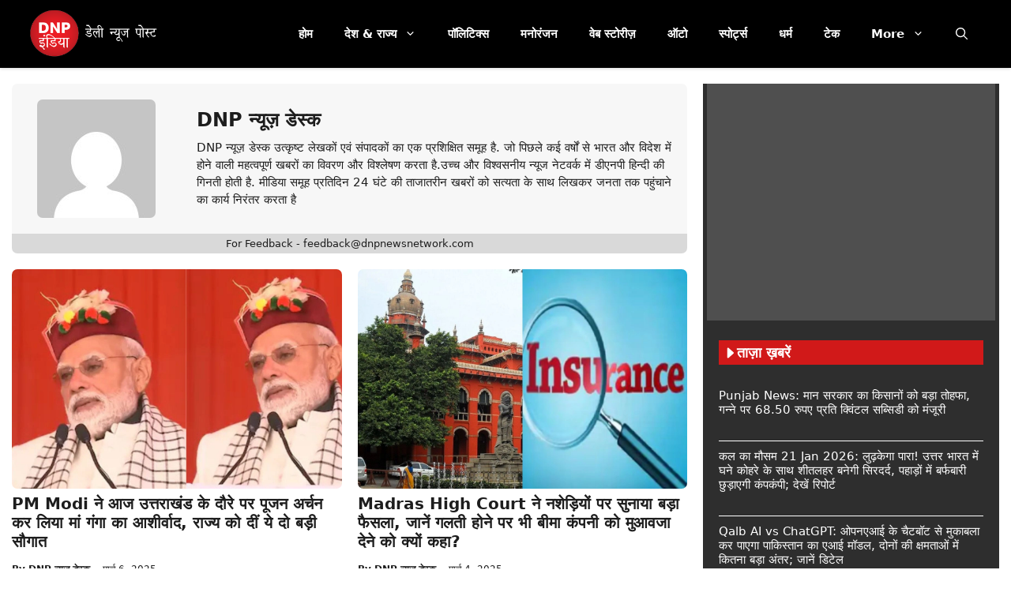

--- FILE ---
content_type: text/html; charset=UTF-8
request_url: https://www.dnpindiahindi.in/author/dnp-news-desk/
body_size: 18722
content:
<!DOCTYPE html>
<html lang="hi-IN">
<head>
	<meta charset="UTF-8">
	<meta name='robots' content='index, follow, max-image-preview:large, max-snippet:-1, max-video-preview:-1' />
	<style>img:is([sizes="auto" i], [sizes^="auto," i]) { contain-intrinsic-size: 3000px 1500px }</style>
	<meta name="viewport" content="width=device-width, initial-scale=1">
	<!-- This site is optimized with the Yoast SEO plugin v26.7 - https://yoast.com/wordpress/plugins/seo/ -->
	<title>DNP न्यूज़ डेस्क, Author at DNP India Hindi</title>
	<link rel="canonical" href="https://www.dnpindiahindi.in/author/dnp-news-desk/" />
	<link rel="next" href="https://www.dnpindiahindi.in/author/dnp-news-desk/page/2/" />
	<meta property="og:locale" content="hi_IN" />
	<meta property="og:type" content="profile" />
	<meta property="og:title" content="DNP न्यूज़ डेस्क, Author at DNP India Hindi" />
	<meta property="og:url" content="https://www.dnpindiahindi.in/author/dnp-news-desk/" />
	<meta property="og:site_name" content="DNP India Hindi" />
	<meta property="og:image" content="https://www.dnpindiahindi.in/wp-content/litespeed/avatar/319ad43e93a15f8628f17ee401f02b96.jpg" />
	<meta name="twitter:card" content="summary_large_image" />
	<meta name="twitter:site" content="@newsdnpindia" />
	<script type="application/ld+json" class="yoast-schema-graph">{"@context":"https://schema.org","@graph":[{"@type":"ProfilePage","@id":"https://www.dnpindiahindi.in/author/dnp-news-desk/","url":"https://www.dnpindiahindi.in/author/dnp-news-desk/","name":"DNP न्यूज़ डेस्क, Author at DNP India Hindi","isPartOf":{"@id":"https://www.dnpindiahindi.in/#website"},"primaryImageOfPage":{"@id":"https://www.dnpindiahindi.in/author/dnp-news-desk/#primaryimage"},"image":{"@id":"https://www.dnpindiahindi.in/author/dnp-news-desk/#primaryimage"},"thumbnailUrl":"https://www.dnpindiahindi.in/wp-content/uploads/2025/03/Pm-Modi.webp","inLanguage":"hi-IN","potentialAction":[{"@type":"ReadAction","target":["https://www.dnpindiahindi.in/author/dnp-news-desk/"]}]},{"@type":"ImageObject","inLanguage":"hi-IN","@id":"https://www.dnpindiahindi.in/author/dnp-news-desk/#primaryimage","url":"https://www.dnpindiahindi.in/wp-content/uploads/2025/03/Pm-Modi.webp","contentUrl":"https://www.dnpindiahindi.in/wp-content/uploads/2025/03/Pm-Modi.webp","width":1200,"height":800,"caption":"Picture Credit: Google PM Modi"},{"@type":"WebSite","@id":"https://www.dnpindiahindi.in/#website","url":"https://www.dnpindiahindi.in/","name":"DNP India Hindi","description":"ताजा हिंदी समाचार, Latest Hindi News, Breaking News","publisher":{"@id":"https://www.dnpindiahindi.in/#organization"},"potentialAction":[{"@type":"SearchAction","target":{"@type":"EntryPoint","urlTemplate":"https://www.dnpindiahindi.in/?s={search_term_string}"},"query-input":{"@type":"PropertyValueSpecification","valueRequired":true,"valueName":"search_term_string"}}],"inLanguage":"hi-IN"},{"@type":"Organization","@id":"https://www.dnpindiahindi.in/#organization","name":"DNP India Hindi","url":"https://www.dnpindiahindi.in/","logo":{"@type":"ImageObject","inLanguage":"hi-IN","@id":"https://www.dnpindiahindi.in/#/schema/logo/image/","url":"https://www.dnpindiahindi.in/wp-content/uploads/2023/07/logo-1.png","contentUrl":"https://www.dnpindiahindi.in/wp-content/uploads/2023/07/logo-1.png","width":100,"height":100,"caption":"DNP India Hindi"},"image":{"@id":"https://www.dnpindiahindi.in/#/schema/logo/image/"},"sameAs":["https://www.facebook.com/dnpindia.in/","https://x.com/newsdnpindia"]},{"@type":"Person","@id":"https://www.dnpindiahindi.in/#/schema/person/218daca0d1d0ce0f5bdc4fd25740fc0d","name":"DNP न्यूज़ डेस्क","image":{"@type":"ImageObject","inLanguage":"hi-IN","@id":"https://www.dnpindiahindi.in/#/schema/person/image/","url":"https://secure.gravatar.com/avatar/39e95d3d02eb6469ad4d2f90e05115dd?s=96&d=mm&r=g","contentUrl":"https://secure.gravatar.com/avatar/39e95d3d02eb6469ad4d2f90e05115dd?s=96&d=mm&r=g","caption":"DNP न्यूज़ डेस्क"},"description":"DNP न्यूज़ डेस्क उत्कृष्ट लेखकों एवं संपादकों का एक प्रशिक्षित समूह है. जो पिछले कई वर्षों से भारत और विदेश में होने वाली महत्वपूर्ण खबरों का विवरण और विश्लेषण करता है.उच्च और विश्वसनीय न्यूज नेटवर्क में डीएनपी हिन्दी की गिनती होती है. मीडिया समूह प्रतिदिन 24 घंटे की ताजातरीन खबरों को सत्यता के साथ लिखकर जनता तक पहुंचाने का कार्य निरंतर करता है","sameAs":["https://www.dnpindiahindi.in"],"mainEntityOfPage":{"@id":"https://www.dnpindiahindi.in/author/dnp-news-desk/"}}]}</script>
	<!-- / Yoast SEO plugin. -->


<link rel='dns-prefetch' href='//www.googletagmanager.com' />
<link rel='dns-prefetch' href='//pagead2.googlesyndication.com' />
<link rel="alternate" type="application/rss+xml" title="DNP India Hindi &raquo; फ़ीड" href="https://www.dnpindiahindi.in/feed/" />
<link rel="alternate" type="application/rss+xml" title="DNP India Hindi &raquo; स्टोरी फ़ीड" href="https://www.dnpindiahindi.in/web-stories/feed/"><link rel='stylesheet' id='wp-block-library-css' href='https://www.dnpindiahindi.in/wp-content/plugins/gutenberg/build/styles/block-library/style.css?ver=22.3.0' media='all' />
<style id='classic-theme-styles-inline-css'>
/*! This file is auto-generated */
.wp-block-button__link{color:#fff;background-color:#32373c;border-radius:9999px;box-shadow:none;text-decoration:none;padding:calc(.667em + 2px) calc(1.333em + 2px);font-size:1.125em}.wp-block-file__button{background:#32373c;color:#fff;text-decoration:none}
</style>
<link rel='stylesheet' id='gn-frontend-gnfollow-style-css' href='https://www.dnpindiahindi.in/wp-content/plugins/gn-publisher/assets/css/gn-frontend-gnfollow.min.css?ver=1.5.26' media='all' />
<style id='global-styles-inline-css'>
:root{--wp--preset--aspect-ratio--square: 1;--wp--preset--aspect-ratio--4-3: 4/3;--wp--preset--aspect-ratio--3-4: 3/4;--wp--preset--aspect-ratio--3-2: 3/2;--wp--preset--aspect-ratio--2-3: 2/3;--wp--preset--aspect-ratio--16-9: 16/9;--wp--preset--aspect-ratio--9-16: 9/16;--wp--preset--color--black: #000000;--wp--preset--color--cyan-bluish-gray: #abb8c3;--wp--preset--color--white: #ffffff;--wp--preset--color--pale-pink: #f78da7;--wp--preset--color--vivid-red: #cf2e2e;--wp--preset--color--luminous-vivid-orange: #ff6900;--wp--preset--color--luminous-vivid-amber: #fcb900;--wp--preset--color--light-green-cyan: #7bdcb5;--wp--preset--color--vivid-green-cyan: #00d084;--wp--preset--color--pale-cyan-blue: #8ed1fc;--wp--preset--color--vivid-cyan-blue: #0693e3;--wp--preset--color--vivid-purple: #9b51e0;--wp--preset--color--background: var(--background);--wp--preset--color--background-1: var(--background-1);--wp--preset--color--text-1: var(--text-1);--wp--preset--color--text-2: var(--text-2);--wp--preset--color--link-text: var(--link-text);--wp--preset--color--color-background: var(--color-background);--wp--preset--color--color-background-hover: var(--color-background-hover);--wp--preset--color--border-color: var(--border-color);--wp--preset--gradient--vivid-cyan-blue-to-vivid-purple: linear-gradient(135deg,rgb(6,147,227) 0%,rgb(155,81,224) 100%);--wp--preset--gradient--light-green-cyan-to-vivid-green-cyan: linear-gradient(135deg,rgb(122,220,180) 0%,rgb(0,208,130) 100%);--wp--preset--gradient--luminous-vivid-amber-to-luminous-vivid-orange: linear-gradient(135deg,rgb(252,185,0) 0%,rgb(255,105,0) 100%);--wp--preset--gradient--luminous-vivid-orange-to-vivid-red: linear-gradient(135deg,rgb(255,105,0) 0%,rgb(207,46,46) 100%);--wp--preset--gradient--very-light-gray-to-cyan-bluish-gray: linear-gradient(135deg,rgb(238,238,238) 0%,rgb(169,184,195) 100%);--wp--preset--gradient--cool-to-warm-spectrum: linear-gradient(135deg,rgb(74,234,220) 0%,rgb(151,120,209) 20%,rgb(207,42,186) 40%,rgb(238,44,130) 60%,rgb(251,105,98) 80%,rgb(254,248,76) 100%);--wp--preset--gradient--blush-light-purple: linear-gradient(135deg,rgb(255,206,236) 0%,rgb(152,150,240) 100%);--wp--preset--gradient--blush-bordeaux: linear-gradient(135deg,rgb(254,205,165) 0%,rgb(254,45,45) 50%,rgb(107,0,62) 100%);--wp--preset--gradient--luminous-dusk: linear-gradient(135deg,rgb(255,203,112) 0%,rgb(199,81,192) 50%,rgb(65,88,208) 100%);--wp--preset--gradient--pale-ocean: linear-gradient(135deg,rgb(255,245,203) 0%,rgb(182,227,212) 50%,rgb(51,167,181) 100%);--wp--preset--gradient--electric-grass: linear-gradient(135deg,rgb(202,248,128) 0%,rgb(113,206,126) 100%);--wp--preset--gradient--midnight: linear-gradient(135deg,rgb(2,3,129) 0%,rgb(40,116,252) 100%);--wp--preset--font-size--small: 13px;--wp--preset--font-size--medium: 20px;--wp--preset--font-size--large: 36px;--wp--preset--font-size--x-large: 42px;--wp--preset--spacing--20: 0.44rem;--wp--preset--spacing--30: 0.67rem;--wp--preset--spacing--40: 1rem;--wp--preset--spacing--50: 1.5rem;--wp--preset--spacing--60: 2.25rem;--wp--preset--spacing--70: 3.38rem;--wp--preset--spacing--80: 5.06rem;--wp--preset--shadow--natural: 6px 6px 9px rgba(0, 0, 0, 0.2);--wp--preset--shadow--deep: 12px 12px 50px rgba(0, 0, 0, 0.4);--wp--preset--shadow--sharp: 6px 6px 0px rgba(0, 0, 0, 0.2);--wp--preset--shadow--outlined: 6px 6px 0px -3px rgb(255, 255, 255), 6px 6px rgb(0, 0, 0);--wp--preset--shadow--crisp: 6px 6px 0px rgb(0, 0, 0);}:where(.is-layout-flex){gap: 0.5em;}:where(.is-layout-grid){gap: 0.5em;}body .is-layout-flex{display: flex;}.is-layout-flex{flex-wrap: wrap;align-items: center;}.is-layout-flex > :is(*, div){margin: 0;}body .is-layout-grid{display: grid;}.is-layout-grid > :is(*, div){margin: 0;}:where(.wp-block-columns.is-layout-flex){gap: 2em;}:where(.wp-block-columns.is-layout-grid){gap: 2em;}:where(.wp-block-post-template.is-layout-flex){gap: 1.25em;}:where(.wp-block-post-template.is-layout-grid){gap: 1.25em;}.has-black-color{color: var(--wp--preset--color--black) !important;}.has-cyan-bluish-gray-color{color: var(--wp--preset--color--cyan-bluish-gray) !important;}.has-white-color{color: var(--wp--preset--color--white) !important;}.has-pale-pink-color{color: var(--wp--preset--color--pale-pink) !important;}.has-vivid-red-color{color: var(--wp--preset--color--vivid-red) !important;}.has-luminous-vivid-orange-color{color: var(--wp--preset--color--luminous-vivid-orange) !important;}.has-luminous-vivid-amber-color{color: var(--wp--preset--color--luminous-vivid-amber) !important;}.has-light-green-cyan-color{color: var(--wp--preset--color--light-green-cyan) !important;}.has-vivid-green-cyan-color{color: var(--wp--preset--color--vivid-green-cyan) !important;}.has-pale-cyan-blue-color{color: var(--wp--preset--color--pale-cyan-blue) !important;}.has-vivid-cyan-blue-color{color: var(--wp--preset--color--vivid-cyan-blue) !important;}.has-vivid-purple-color{color: var(--wp--preset--color--vivid-purple) !important;}.has-black-background-color{background-color: var(--wp--preset--color--black) !important;}.has-cyan-bluish-gray-background-color{background-color: var(--wp--preset--color--cyan-bluish-gray) !important;}.has-white-background-color{background-color: var(--wp--preset--color--white) !important;}.has-pale-pink-background-color{background-color: var(--wp--preset--color--pale-pink) !important;}.has-vivid-red-background-color{background-color: var(--wp--preset--color--vivid-red) !important;}.has-luminous-vivid-orange-background-color{background-color: var(--wp--preset--color--luminous-vivid-orange) !important;}.has-luminous-vivid-amber-background-color{background-color: var(--wp--preset--color--luminous-vivid-amber) !important;}.has-light-green-cyan-background-color{background-color: var(--wp--preset--color--light-green-cyan) !important;}.has-vivid-green-cyan-background-color{background-color: var(--wp--preset--color--vivid-green-cyan) !important;}.has-pale-cyan-blue-background-color{background-color: var(--wp--preset--color--pale-cyan-blue) !important;}.has-vivid-cyan-blue-background-color{background-color: var(--wp--preset--color--vivid-cyan-blue) !important;}.has-vivid-purple-background-color{background-color: var(--wp--preset--color--vivid-purple) !important;}.has-black-border-color{border-color: var(--wp--preset--color--black) !important;}.has-cyan-bluish-gray-border-color{border-color: var(--wp--preset--color--cyan-bluish-gray) !important;}.has-white-border-color{border-color: var(--wp--preset--color--white) !important;}.has-pale-pink-border-color{border-color: var(--wp--preset--color--pale-pink) !important;}.has-vivid-red-border-color{border-color: var(--wp--preset--color--vivid-red) !important;}.has-luminous-vivid-orange-border-color{border-color: var(--wp--preset--color--luminous-vivid-orange) !important;}.has-luminous-vivid-amber-border-color{border-color: var(--wp--preset--color--luminous-vivid-amber) !important;}.has-light-green-cyan-border-color{border-color: var(--wp--preset--color--light-green-cyan) !important;}.has-vivid-green-cyan-border-color{border-color: var(--wp--preset--color--vivid-green-cyan) !important;}.has-pale-cyan-blue-border-color{border-color: var(--wp--preset--color--pale-cyan-blue) !important;}.has-vivid-cyan-blue-border-color{border-color: var(--wp--preset--color--vivid-cyan-blue) !important;}.has-vivid-purple-border-color{border-color: var(--wp--preset--color--vivid-purple) !important;}.has-vivid-cyan-blue-to-vivid-purple-gradient-background{background: var(--wp--preset--gradient--vivid-cyan-blue-to-vivid-purple) !important;}.has-light-green-cyan-to-vivid-green-cyan-gradient-background{background: var(--wp--preset--gradient--light-green-cyan-to-vivid-green-cyan) !important;}.has-luminous-vivid-amber-to-luminous-vivid-orange-gradient-background{background: var(--wp--preset--gradient--luminous-vivid-amber-to-luminous-vivid-orange) !important;}.has-luminous-vivid-orange-to-vivid-red-gradient-background{background: var(--wp--preset--gradient--luminous-vivid-orange-to-vivid-red) !important;}.has-very-light-gray-to-cyan-bluish-gray-gradient-background{background: var(--wp--preset--gradient--very-light-gray-to-cyan-bluish-gray) !important;}.has-cool-to-warm-spectrum-gradient-background{background: var(--wp--preset--gradient--cool-to-warm-spectrum) !important;}.has-blush-light-purple-gradient-background{background: var(--wp--preset--gradient--blush-light-purple) !important;}.has-blush-bordeaux-gradient-background{background: var(--wp--preset--gradient--blush-bordeaux) !important;}.has-luminous-dusk-gradient-background{background: var(--wp--preset--gradient--luminous-dusk) !important;}.has-pale-ocean-gradient-background{background: var(--wp--preset--gradient--pale-ocean) !important;}.has-electric-grass-gradient-background{background: var(--wp--preset--gradient--electric-grass) !important;}.has-midnight-gradient-background{background: var(--wp--preset--gradient--midnight) !important;}.has-small-font-size{font-size: var(--wp--preset--font-size--small) !important;}.has-medium-font-size{font-size: var(--wp--preset--font-size--medium) !important;}.has-large-font-size{font-size: var(--wp--preset--font-size--large) !important;}.has-x-large-font-size{font-size: var(--wp--preset--font-size--x-large) !important;}
:where(.wp-block-columns.is-layout-flex){gap: 2em;}:where(.wp-block-columns.is-layout-grid){gap: 2em;}
:root :where(.wp-block-pullquote){font-size: 1.5em;line-height: 1.6;}
:where(.wp-block-post-template.is-layout-flex){gap: 1.25em;}:where(.wp-block-post-template.is-layout-grid){gap: 1.25em;}
:where(.wp-block-term-template.is-layout-flex){gap: 1.25em;}:where(.wp-block-term-template.is-layout-grid){gap: 1.25em;}
</style>
<link rel='stylesheet' id='generate-style-css' href='https://www.dnpindiahindi.in/wp-content/themes/generatepress/assets/css/main.min.css?ver=3.6.1' media='all' />
<style id='generate-style-inline-css'>
.resize-featured-image .post-image img {width: 320px;}
.is-right-sidebar{width:30%;}.is-left-sidebar{width:25%;}.site-content .content-area{width:70%;}@media (max-width: 768px){.main-navigation .menu-toggle,.sidebar-nav-mobile:not(#sticky-placeholder){display:block;}.main-navigation ul,.gen-sidebar-nav,.main-navigation:not(.slideout-navigation):not(.toggled) .main-nav > ul,.has-inline-mobile-toggle #site-navigation .inside-navigation > *:not(.navigation-search):not(.main-nav){display:none;}.nav-align-right .inside-navigation,.nav-align-center .inside-navigation{justify-content:space-between;}}
.dynamic-author-image-rounded{border-radius:100%;}.dynamic-featured-image, .dynamic-author-image{vertical-align:middle;}.one-container.blog .dynamic-content-template:not(:last-child), .one-container.archive .dynamic-content-template:not(:last-child){padding-bottom:0px;}.dynamic-entry-excerpt > p:last-child{margin-bottom:0px;}
</style>
<link rel='stylesheet' id='generatepress-dynamic-css' href='https://www.dnpindiahindi.in/wp-content/uploads/generatepress/style.min.css?ver=1768689399' media='all' />
<link rel='stylesheet' id='generate-child-css' href='https://www.dnpindiahindi.in/wp-content/themes/dnp-custom/style.css?ver=1768730646' media='all' />
<link rel='stylesheet' id='generateblocks-global-css' href='https://www.dnpindiahindi.in/wp-content/uploads/generateblocks/style-global.css?ver=1768672169' media='all' />
<style id='generateblocks-inline-css'>
:root{--gb-container-width:1250px;}.gb-container .wp-block-image img{vertical-align:middle;}.gb-grid-wrapper .wp-block-image{margin-bottom:0;}.gb-highlight{background:none;}.gb-shape{line-height:0;}.gb-container-link{position:absolute;top:0;right:0;bottom:0;left:0;z-index:99;}.gb-element-9ed0d59e{background-color:#2e2e2e}.gb-element-9c0a3b2a{margin-left:auto;margin-right:auto;max-width:var(--gb-container-width)}.gb-element-b7898900{background-color:#4f4f4f;color:var(--background);font-size:11px;min-height:300px;text-align:center;margin:5px;padding:5px}.gb-element-817fcddd{padding-left:20px;padding-right:20px;padding-top:20px}.gb-element-7ad5a1dc{padding-bottom:20px;padding-left:20px;padding-right:20px}.gb-element-2b23332b{background-color:#4f4f4f;color:var(--background);font-size:11px;min-height:300px;text-align:center;margin:20px;padding:20px}.gb-element-c9f7b9e7{padding-left:20px;padding-right:20px;padding-top:५}.gb-element-5e6f99ba{padding-left:20px;padding-right:20px}.gb-element-dd975b80{background-color:#383838}.gb-element-05212888{margin-left:auto;margin-right:auto;max-width:var(--gb-container-width);padding:30px 20px}.gb-element-d7554721{column-gap:1em;display:grid;grid-template-columns:repeat(2,minmax(0,1fr));row-gap:1em}@media (max-width:767px){.gb-element-d7554721{grid-template-columns:1fr}}.gb-element-1cf755fe{align-items:center;column-gap:20px;display:flex;justify-content:center}.gb-element-1cf755fe a{background-color:#383838}.gb-element-1cf755fe a:hover{background-color:#383838}.gb-element-a3ac2073{background-color:#f7f7f7;border-top-left-radius:7px;border-top-right-radius:7px;margin-left:auto;margin-right:auto;max-width:var(--gb-container-width)}@media (max-width:1024px){.gb-element-a3ac2073{margin-left:20px;margin-right:20px}}@media (max-width:767px){.gb-element-a3ac2073{margin-left:20px;margin-right:20px}}.gb-element-e9456ea7{display:grid;grid-template-columns:1fr 3fr}@media (max-width:767px){.gb-element-e9456ea7{grid-template-columns:1fr}}.gb-element-26d72d48{align-items:center;display:flex;justify-content:center}.gb-element-6e103c50{align-items:flex-start;display:flex;flex-direction:column;justify-content:center;padding:20px}@media (max-width:767px){.gb-element-6e103c50{align-items:center;display:flex;justify-content:center}}.gb-element-92d5dac4{font-size:15px}.gb-element-88130b46{margin-bottom:20px;margin-top:20px}.gb-element-aca40a27{margin-left:auto;margin-right:auto;max-width:var(--gb-container-width)}@media (max-width:1024px){.gb-element-ed2eb8d0{margin-left:20px;margin-right:20px}}.gb-element-cab1175e{align-items:baseline;column-gap:10px;display:flex;flex-direction:row;justify-content:flex-start;row-gap:10px}.gb-element-1d5ab42b{align-items:center;column-gap:10px;display:flex;justify-content:center;margin-top:20px;row-gap:10px}.gb-element-1d5ab42b a{color:#181818}.gb-element-1d5ab42b a:hover{color:var(--background)}.gb-text-8729a52c{align-items:center;background-color:var(--color-background);color:var(--background);column-gap:0.5em;display:flex;font-size:18px;font-weight:700;text-transform:uppercase;padding:5px}.gb-text-8729a52c .gb-shape svg{width:1em;height:1em;fill:currentColor}@media (max-width:767px){.gb-text-8729a52c{font-weight:700}}.gb-text-1a495ccf{font-size:15px;font-weight:500}.gb-text-1a495ccf a{color:var(--background)}.gb-text-1a495ccf a:hover{color:var(--color-background-hover);transition:all 0.5s ease 0s}.gb-text-71d9aab0{align-items:center;background-color:var(--color-background);color:var(--background);column-gap:0.5em;display:flex;font-size:18px;font-weight:700;text-transform:uppercase;padding:5px}.gb-text-71d9aab0 .gb-shape svg{width:1em;height:1em;fill:currentColor}@media (max-width:767px){.gb-text-71d9aab0{font-weight:700}}.gb-text-4e5c3ce1{align-items:baseline;color:var(--background);font-size:13px;font-weight:500;justify-content:center;margin-bottom:0px;text-align:center}.gb-text-d7c92790{align-items:center;background-color:#215bc2;color:#ffffff;display:inline-flex;font-size:13px;font-weight:500;text-decoration:none}.gb-text-d7c92790:is(:hover,:focus){background-color:#1a4a9b;color:#ffffff}.gb-text-5b156999{align-items:center;background-color:#215bc2;color:#ffffff;display:inline-flex;font-size:13px;font-weight:500;text-decoration:none}.gb-text-5b156999:is(:hover,:focus){background-color:#1a4a9b;color:#ffffff}.gb-text-e05dd3bd{align-items:center;background-color:#215bc2;color:#ffffff;display:inline-flex;font-size:13px;font-weight:500;text-decoration:none}.gb-text-e05dd3bd:is(:hover,:focus){background-color:#1a4a9b;color:#ffffff}.gb-text-fcccd883{align-items:center;background-color:#215bc2;color:#ffffff;display:inline-flex;font-size:13px;font-weight:500;text-decoration:none}.gb-text-fcccd883:is(:hover,:focus){background-color:#1a4a9b;color:#ffffff}.gb-text-a68c776d{margin-bottom:10px}.gb-text-a68c776d a{color:var(--text-1)}.gb-text-a68c776d a:hover{color:var(--text-1)}@media (max-width:767px){.gb-text-a68c776d{font-size:24px}}.gb-text-0698eab6{background-color:#d9d9d9;border-bottom-left-radius:7px;border-bottom-right-radius:7px;font-size:13px;padding-bottom:3px;padding-top:3px;text-align:center}@media (max-width:1024px){.gb-text-0698eab6{margin-left:20px;margin-right:20px}}@media (max-width:767px){.gb-text-0698eab6{margin-left:20px;margin-right:20px}}.gb-text-95942e7b{font-size:20px;margin-bottom:10px}.gb-text-95942e7b a{color:var(--text-1)}.gb-text-95942e7b a:hover{color:var(--color-background-hover)}.gb-text-22e89177{font-size:12px;font-weight:600}.gb-text-22e89177 a{color:var(--text-1)}.gb-text-22e89177 a:hover{color:var(--color-background-hover)}.gb-text-9ced97dc{font-size:12px;font-weight:500}.gb-text-5f6cdbaa{align-items:center;color:#000000;column-gap:0.5em;display:inline-flex;font-size:14px;line-height:1;text-decoration:none;border:1px solid var(--border-color);padding:12px 8px}.gb-text-5f6cdbaa:is(:hover,:focus){border-top-color:var(--color-background);border-right-color:var(--color-background);border-bottom-color:var(--color-background);border-left-color:var(--color-background);background-color:var(--color-background)}.gb-text-5f6cdbaa .gb-shape svg{width:1em;height:1em;fill:currentColor}.gb-text-6dc778f6{align-items:center;background-color:#ffffff;color:#000000;column-gap:0.5em;display:inline-flex;font-size:14px;line-height:1;text-decoration:none;border:1px solid var(--border-color);padding:12px 8px}.gb-text-6dc778f6:is(:hover,:focus){background-color:var(--color-background);border-top-color:var(--color-background);border-right-color:var(--color-background);border-bottom-color:var(--color-background);border-left-color:var(--color-background)}.gb-text-6dc778f6 .gb-shape svg{width:1em;height:1em;fill:currentColor}.gb-looper-48273f0d{column-gap:20px;display:grid;grid-template-columns:repeat(2,minmax(0,1fr));row-gap:25px}@media (max-width:767px){.gb-looper-48273f0d{display:grid;grid-template-columns:1fr}}.gb-loop-item-4a6c9182{padding-bottom:10px;padding-top:10px;border-bottom:1px solid var(--background)}.gb-media-94d33689{height:auto;margin-bottom:30px;margin-top:30px;max-width:100%;object-fit:cover;width:150px}.gb-media-d0107d00{height:auto;max-width:100%;object-fit:cover;width:auto;border-radius:7px;margin:20px}.gb-media-7a905339{height:auto;max-width:100%;object-fit:cover;width:auto;border-radius:7px}.gb-query-page-numbers-758893fd{align-items:center;column-gap:5px;display:flex;justify-content:center;row-gap:5px}.gb-query-page-numbers-758893fd .page-numbers{color:#000000;display:inline-flex;text-decoration:none;line-height:1;font-size:14px;border:1px solid var(--border-color);padding:12px 16px}.gb-query-page-numbers-758893fd .page-numbers.current{border-top-width:0;border-right-width:0;border-bottom-width:0;border-left-width:0;background-color:var(--color-background);color:var(--background);padding:12px 16px}.gb-query-page-numbers-758893fd .page-numbers.dots{border-top-width:0;border-right-width:0;border-bottom-width:0;border-left-width:0}.gb-query-page-numbers-758893fd .page-numbers:is(:hover,:focus){background-color:var(--color-background)}
</style>
<link rel='stylesheet' id='generate-blog-images-css' href='https://www.dnpindiahindi.in/wp-content/plugins/gp-premium/blog/functions/css/featured-images.min.css?ver=2.5.2' media='all' />
<link rel='stylesheet' id='generate-offside-css' href='https://www.dnpindiahindi.in/wp-content/plugins/gp-premium/menu-plus/functions/css/offside.min.css?ver=2.5.2' media='all' />
<style id='generate-offside-inline-css'>
:root{--gp-slideout-width:265px;}.slideout-navigation.main-navigation{background-color:rgba(123,119,119,0.81);}.slideout-navigation.main-navigation .main-nav ul li a{color:var(--background);}.slideout-navigation.main-navigation ul ul{background-color:rgba(0,0,0,0);}.slideout-navigation.main-navigation .main-nav ul ul li a{color:var(--text-1);}.slideout-navigation.main-navigation .main-nav ul li:not([class*="current-menu-"]):hover > a, .slideout-navigation.main-navigation .main-nav ul li:not([class*="current-menu-"]):focus > a, .slideout-navigation.main-navigation .main-nav ul li.sfHover:not([class*="current-menu-"]) > a{color:var(--background);background-color:rgba(0,0,0,0);}.slideout-navigation.main-navigation .main-nav ul ul li:not([class*="current-menu-"]):hover > a, .slideout-navigation.main-navigation .main-nav ul ul li:not([class*="current-menu-"]):focus > a, .slideout-navigation.main-navigation .main-nav ul ul li.sfHover:not([class*="current-menu-"]) > a{background-color:rgba(0,0,0,0);}.slideout-navigation.main-navigation .main-nav ul li[class*="current-menu-"] > a{background-color:rgba(0,0,0,0);}.slideout-navigation.main-navigation .main-nav ul ul li[class*="current-menu-"] > a{background-color:rgba(0,0,0,0);}.slideout-navigation, .slideout-navigation a{color:var(--background);}.slideout-navigation button.slideout-exit{color:var(--background);padding-left:20px;padding-right:20px;}.slide-opened nav.toggled .menu-toggle:before{display:none;}@media (max-width: 768px){.menu-bar-item.slideout-toggle{display:none;}}
</style>
<link rel='stylesheet' id='generate-navigation-branding-css' href='https://www.dnpindiahindi.in/wp-content/plugins/gp-premium/menu-plus/functions/css/navigation-branding-flex.min.css?ver=2.5.2' media='all' />
<style id='generate-navigation-branding-inline-css'>
@media (max-width: 768px){.site-header, #site-navigation, #sticky-navigation{display:none !important;opacity:0.0;}#mobile-header{display:block !important;width:100% !important;}#mobile-header .main-nav > ul{display:none;}#mobile-header.toggled .main-nav > ul, #mobile-header .menu-toggle, #mobile-header .mobile-bar-items{display:block;}#mobile-header .main-nav{-ms-flex:0 0 100%;flex:0 0 100%;-webkit-box-ordinal-group:5;-ms-flex-order:4;order:4;}}.main-navigation.has-branding .inside-navigation.grid-container, .main-navigation.has-branding.grid-container .inside-navigation:not(.grid-container){padding:0px 20px 0px 20px;}.main-navigation.has-branding:not(.grid-container) .inside-navigation:not(.grid-container) .navigation-branding{margin-left:10px;}.navigation-branding img, .site-logo.mobile-header-logo img{height:86px;width:auto;}.navigation-branding .main-title{line-height:86px;}@media (max-width: 768px){.main-navigation.has-branding.nav-align-center .menu-bar-items, .main-navigation.has-sticky-branding.navigation-stick.nav-align-center .menu-bar-items{margin-left:auto;}.navigation-branding{margin-right:auto;margin-left:10px;}.navigation-branding .main-title, .mobile-header-navigation .site-logo{margin-left:10px;}.main-navigation.has-branding .inside-navigation.grid-container{padding:0px;}.navigation-branding img, .site-logo.mobile-header-logo{height:70px;}.navigation-branding .main-title{line-height:70px;}}
</style>
<script src="https://www.dnpindiahindi.in/wp-includes/js/jquery/jquery.min.js?ver=3.7.1" id="jquery-core-js"></script>

<!-- Google tag (gtag.js) snippet added by Site Kit -->
<!-- Google Analytics snippet added by Site Kit -->
<script src="https://www.googletagmanager.com/gtag/js?id=GT-NN6CL2H" id="google_gtagjs-js" async></script>
<script id="google_gtagjs-js-after">
window.dataLayer = window.dataLayer || [];function gtag(){dataLayer.push(arguments);}
gtag("set","linker",{"domains":["www.dnpindiahindi.in"]});
gtag("js", new Date());
gtag("set", "developer_id.dZTNiMT", true);
gtag("config", "GT-NN6CL2H");
 window._googlesitekit = window._googlesitekit || {}; window._googlesitekit.throttledEvents = []; window._googlesitekit.gtagEvent = (name, data) => { var key = JSON.stringify( { name, data } ); if ( !! window._googlesitekit.throttledEvents[ key ] ) { return; } window._googlesitekit.throttledEvents[ key ] = true; setTimeout( () => { delete window._googlesitekit.throttledEvents[ key ]; }, 5 ); gtag( "event", name, { ...data, event_source: "site-kit" } ); };
</script>
<meta name="generator" content="Site Kit by Google 1.170.0" />
<!-- Google AdSense meta tags added by Site Kit -->
<meta name="google-adsense-platform-account" content="ca-host-pub-2644536267352236">
<meta name="google-adsense-platform-domain" content="sitekit.withgoogle.com">
<!-- End Google AdSense meta tags added by Site Kit -->
<!-- There is no amphtml version available for this URL. -->
<!-- Google AdSense snippet added by Site Kit -->
<script async src="https://pagead2.googlesyndication.com/pagead/js/adsbygoogle.js?client=ca-pub-7895468364101786&amp;host=ca-host-pub-2644536267352236" crossorigin="anonymous"></script>

<!-- End Google AdSense snippet added by Site Kit -->
<link rel="icon" href="https://www.dnpindiahindi.in/wp-content/uploads/2023/05/DNP-Fav-icon-1.png" sizes="32x32" />
<link rel="icon" href="https://www.dnpindiahindi.in/wp-content/uploads/2023/05/DNP-Fav-icon-1.png" sizes="192x192" />
<link rel="apple-touch-icon" href="https://www.dnpindiahindi.in/wp-content/uploads/2023/05/DNP-Fav-icon-1.png" />
<meta name="msapplication-TileImage" content="https://www.dnpindiahindi.in/wp-content/uploads/2023/05/DNP-Fav-icon-1.png" />
</head>

<body class="archive author author-dnp-news-desk author-78 wp-custom-logo wp-embed-responsive post-image-below-header post-image-aligned-left slideout-enabled slideout-mobile sticky-menu-fade sticky-enabled mobile-sticky-menu mobile-header mobile-header-logo mobile-header-sticky right-sidebar nav-below-header separate-containers header-aligned-left dropdown-hover" itemtype="https://schema.org/Blog" itemscope>
	<a class="screen-reader-text skip-link" href="#content" title="Skip to content">Skip to content</a>		<nav id="mobile-header" itemtype="https://schema.org/SiteNavigationElement" itemscope class="main-navigation mobile-header-navigation has-branding has-sticky-branding has-menu-bar-items">
			<div class="inside-navigation grid-container grid-parent">
				<div class="site-logo mobile-header-logo">
						<a href="https://www.dnpindiahindi.in/" title="DNP India Hindi" rel="home">
							<img src="https://www.dnpindiahindi.in/wp-content/uploads/2023/10/DNP-Logo_hindi_whitexside-180.png" alt="DNP India Hindi" class="is-logo-image" width="300" height="117" />
						</a>
					</div>					<button class="menu-toggle" aria-controls="mobile-menu" aria-expanded="false">
						<span class="gp-icon icon-menu-bars"><svg viewBox="0 0 512 512" aria-hidden="true" xmlns="http://www.w3.org/2000/svg" width="1em" height="1em"><path d="M0 96c0-13.255 10.745-24 24-24h464c13.255 0 24 10.745 24 24s-10.745 24-24 24H24c-13.255 0-24-10.745-24-24zm0 160c0-13.255 10.745-24 24-24h464c13.255 0 24 10.745 24 24s-10.745 24-24 24H24c-13.255 0-24-10.745-24-24zm0 160c0-13.255 10.745-24 24-24h464c13.255 0 24 10.745 24 24s-10.745 24-24 24H24c-13.255 0-24-10.745-24-24z" /></svg><svg viewBox="0 0 512 512" aria-hidden="true" xmlns="http://www.w3.org/2000/svg" width="1em" height="1em"><path d="M71.029 71.029c9.373-9.372 24.569-9.372 33.942 0L256 222.059l151.029-151.03c9.373-9.372 24.569-9.372 33.942 0 9.372 9.373 9.372 24.569 0 33.942L289.941 256l151.03 151.029c9.372 9.373 9.372 24.569 0 33.942-9.373 9.372-24.569 9.372-33.942 0L256 289.941l-151.029 151.03c-9.373 9.372-24.569 9.372-33.942 0-9.372-9.373-9.372-24.569 0-33.942L222.059 256 71.029 104.971c-9.372-9.373-9.372-24.569 0-33.942z" /></svg></span><span class="screen-reader-text">Menu</span>					</button>
					<div id="mobile-menu" class="main-nav"><ul id="menu-header-menu" class=" menu sf-menu"><li id="menu-item-2740" class="menu-item menu-item-type-custom menu-item-object-custom menu-item-home menu-item-2740"><a href="https://www.dnpindiahindi.in/">होम</a></li>
<li id="menu-item-2742" class="menu-item menu-item-type-taxonomy menu-item-object-category menu-item-has-children menu-item-2742"><a href="https://www.dnpindiahindi.in/category/country-state/">देश &amp; राज्य<span role="presentation" class="dropdown-menu-toggle"><span class="gp-icon icon-arrow"><svg viewBox="0 0 330 512" aria-hidden="true" xmlns="http://www.w3.org/2000/svg" width="1em" height="1em"><path d="M305.913 197.085c0 2.266-1.133 4.815-2.833 6.514L171.087 335.593c-1.7 1.7-4.249 2.832-6.515 2.832s-4.815-1.133-6.515-2.832L26.064 203.599c-1.7-1.7-2.832-4.248-2.832-6.514s1.132-4.816 2.832-6.515l14.162-14.163c1.7-1.699 3.966-2.832 6.515-2.832 2.266 0 4.815 1.133 6.515 2.832l111.316 111.317 111.316-111.317c1.7-1.699 4.249-2.832 6.515-2.832s4.815 1.133 6.515 2.832l14.162 14.163c1.7 1.7 2.833 4.249 2.833 6.515z" /></svg></span></span></a>
<ul class="sub-menu">
	<li id="menu-item-113938" class="menu-item menu-item-type-taxonomy menu-item-object-category menu-item-113938"><a href="https://www.dnpindiahindi.in/category/country-state/delhi/">दिल्ली</a></li>
	<li id="menu-item-380739" class="menu-item menu-item-type-taxonomy menu-item-object-category menu-item-380739"><a href="https://www.dnpindiahindi.in/category/country-state/haryana/">हरियाणा</a></li>
	<li id="menu-item-46438" class="menu-item menu-item-type-taxonomy menu-item-object-category menu-item-46438"><a href="https://www.dnpindiahindi.in/category/country-state/madhya-pradesh/">मध्य प्रदेश</a></li>
	<li id="menu-item-46440" class="menu-item menu-item-type-taxonomy menu-item-object-category menu-item-46440"><a href="https://www.dnpindiahindi.in/category/country-state/punjab/">पंजाब</a></li>
	<li id="menu-item-46439" class="menu-item menu-item-type-taxonomy menu-item-object-category menu-item-46439"><a href="https://www.dnpindiahindi.in/category/country-state/rajasthan/">राजस्थान</a></li>
	<li id="menu-item-46436" class="menu-item menu-item-type-taxonomy menu-item-object-category menu-item-46436"><a href="https://www.dnpindiahindi.in/category/country-state/uttar-pradesh/">उत्तर प्रदेश</a></li>
	<li id="menu-item-46437" class="menu-item menu-item-type-taxonomy menu-item-object-category menu-item-46437"><a href="https://www.dnpindiahindi.in/category/country-state/uttarakhand/">उत्तराखंड</a></li>
</ul>
</li>
<li id="menu-item-2743" class="menu-item menu-item-type-taxonomy menu-item-object-category menu-item-2743"><a href="https://www.dnpindiahindi.in/category/politics/">पॉलिटिक्स</a></li>
<li id="menu-item-2741" class="menu-item menu-item-type-taxonomy menu-item-object-category menu-item-2741"><a href="https://www.dnpindiahindi.in/category/entertainment/">मनोरंजन</a></li>
<li id="menu-item-314714" class="menu-item menu-item-type-post_type_archive menu-item-object-web-story menu-item-314714"><a href="https://www.dnpindiahindi.in/web-stories/">वेब स्टोरीज़</a></li>
<li id="menu-item-213342" class="menu-item menu-item-type-taxonomy menu-item-object-category menu-item-213342"><a href="https://www.dnpindiahindi.in/category/auto/">ऑटो</a></li>
<li id="menu-item-2746" class="menu-item menu-item-type-taxonomy menu-item-object-category menu-item-2746"><a href="https://www.dnpindiahindi.in/category/sports/">स्पोर्ट्स</a></li>
<li id="menu-item-190092" class="menu-item menu-item-type-taxonomy menu-item-object-category menu-item-190092"><a href="https://www.dnpindiahindi.in/category/dharm/">धर्म</a></li>
<li id="menu-item-2744" class="menu-item menu-item-type-taxonomy menu-item-object-category menu-item-2744"><a href="https://www.dnpindiahindi.in/category/tech/">टेक</a></li>
<li id="menu-item-186059" class="menu-item menu-item-type-custom menu-item-object-custom menu-item-has-children menu-item-186059"><a href="#">More<span role="presentation" class="dropdown-menu-toggle"><span class="gp-icon icon-arrow"><svg viewBox="0 0 330 512" aria-hidden="true" xmlns="http://www.w3.org/2000/svg" width="1em" height="1em"><path d="M305.913 197.085c0 2.266-1.133 4.815-2.833 6.514L171.087 335.593c-1.7 1.7-4.249 2.832-6.515 2.832s-4.815-1.133-6.515-2.832L26.064 203.599c-1.7-1.7-2.832-4.248-2.832-6.514s1.132-4.816 2.832-6.515l14.162-14.163c1.7-1.699 3.966-2.832 6.515-2.832 2.266 0 4.815 1.133 6.515 2.832l111.316 111.317 111.316-111.317c1.7-1.699 4.249-2.832 6.515-2.832s4.815 1.133 6.515 2.832l14.162 14.163c1.7 1.7 2.833 4.249 2.833 6.515z" /></svg></span></span></a>
<ul class="sub-menu">
	<li id="menu-item-2747" class="menu-item menu-item-type-taxonomy menu-item-object-category menu-item-2747"><a href="https://www.dnpindiahindi.in/category/viral-post/">Viral खबर</a></li>
	<li id="menu-item-3753" class="menu-item menu-item-type-taxonomy menu-item-object-category menu-item-3753"><a href="https://www.dnpindiahindi.in/category/lifestyle/">लाइफ़स्टाइल</a></li>
	<li id="menu-item-2751" class="menu-item menu-item-type-taxonomy menu-item-object-category menu-item-2751"><a href="https://www.dnpindiahindi.in/category/videsh/">विदेश</a></li>
	<li id="menu-item-3754" class="menu-item menu-item-type-taxonomy menu-item-object-category menu-item-3754"><a href="https://www.dnpindiahindi.in/category/health/">हेल्थ</a></li>
	<li id="menu-item-2749" class="menu-item menu-item-type-taxonomy menu-item-object-category menu-item-2749"><a href="https://www.dnpindiahindi.in/category/astrology/">एस्ट्रोलॉजी</a></li>
	<li id="menu-item-2748" class="menu-item menu-item-type-taxonomy menu-item-object-category menu-item-2748"><a href="https://www.dnpindiahindi.in/category/education-career/">एजुकेशन &amp; करिअर</a></li>
	<li id="menu-item-2750" class="menu-item menu-item-type-taxonomy menu-item-object-category menu-item-2750"><a href="https://www.dnpindiahindi.in/category/business/">बिज़नेस</a></li>
</ul>
</li>
</ul></div><div class="menu-bar-items">	<span class="menu-bar-item">
		<a href="#" role="button" aria-label="Open search" aria-haspopup="dialog" aria-controls="gp-search" data-gpmodal-trigger="gp-search"><span class="gp-icon icon-search"><svg viewBox="0 0 512 512" aria-hidden="true" xmlns="http://www.w3.org/2000/svg" width="1em" height="1em"><path fill-rule="evenodd" clip-rule="evenodd" d="M208 48c-88.366 0-160 71.634-160 160s71.634 160 160 160 160-71.634 160-160S296.366 48 208 48zM0 208C0 93.125 93.125 0 208 0s208 93.125 208 208c0 48.741-16.765 93.566-44.843 129.024l133.826 134.018c9.366 9.379 9.355 24.575-.025 33.941-9.379 9.366-24.575 9.355-33.941-.025L337.238 370.987C301.747 399.167 256.839 416 208 416 93.125 416 0 322.875 0 208z" /></svg><svg viewBox="0 0 512 512" aria-hidden="true" xmlns="http://www.w3.org/2000/svg" width="1em" height="1em"><path d="M71.029 71.029c9.373-9.372 24.569-9.372 33.942 0L256 222.059l151.029-151.03c9.373-9.372 24.569-9.372 33.942 0 9.372 9.373 9.372 24.569 0 33.942L289.941 256l151.03 151.029c9.372 9.373 9.372 24.569 0 33.942-9.373 9.372-24.569 9.372-33.942 0L256 289.941l-151.029 151.03c-9.373 9.372-24.569 9.372-33.942 0-9.372-9.373-9.372-24.569 0-33.942L222.059 256 71.029 104.971c-9.372-9.373-9.372-24.569 0-33.942z" /></svg></span></a>
	</span>
	</div>			</div><!-- .inside-navigation -->
		</nav><!-- #site-navigation -->
				<nav class="has-branding main-navigation nav-align-right has-menu-bar-items sub-menu-right" id="site-navigation" aria-label="Primary"  itemtype="https://schema.org/SiteNavigationElement" itemscope>
			<div class="inside-navigation grid-container">
				<div class="navigation-branding"><div class="site-logo">
						<a href="https://www.dnpindiahindi.in/" title="DNP India Hindi" rel="home">
							<img  class="header-image is-logo-image" alt="DNP India Hindi" src="https://www.dnpindiahindi.in/wp-content/uploads/2023/10/cropped-DNP-Logo_hindi_whitexside-180.png" title="DNP India Hindi" srcset="https://www.dnpindiahindi.in/wp-content/uploads/2023/10/cropped-DNP-Logo_hindi_whitexside-180.png 1x, https://www.dnpindiahindi.in/wp-content/uploads/2023/10/cropped-DNP-Logo_hindi_whitexside-180.png 2x" width="300" height="117" />
						</a>
					</div></div>				<button class="menu-toggle" aria-controls="generate-slideout-menu" aria-expanded="false">
					<span class="gp-icon icon-menu-bars"><svg viewBox="0 0 512 512" aria-hidden="true" xmlns="http://www.w3.org/2000/svg" width="1em" height="1em"><path d="M0 96c0-13.255 10.745-24 24-24h464c13.255 0 24 10.745 24 24s-10.745 24-24 24H24c-13.255 0-24-10.745-24-24zm0 160c0-13.255 10.745-24 24-24h464c13.255 0 24 10.745 24 24s-10.745 24-24 24H24c-13.255 0-24-10.745-24-24zm0 160c0-13.255 10.745-24 24-24h464c13.255 0 24 10.745 24 24s-10.745 24-24 24H24c-13.255 0-24-10.745-24-24z" /></svg><svg viewBox="0 0 512 512" aria-hidden="true" xmlns="http://www.w3.org/2000/svg" width="1em" height="1em"><path d="M71.029 71.029c9.373-9.372 24.569-9.372 33.942 0L256 222.059l151.029-151.03c9.373-9.372 24.569-9.372 33.942 0 9.372 9.373 9.372 24.569 0 33.942L289.941 256l151.03 151.029c9.372 9.373 9.372 24.569 0 33.942-9.373 9.372-24.569 9.372-33.942 0L256 289.941l-151.029 151.03c-9.373 9.372-24.569 9.372-33.942 0-9.372-9.373-9.372-24.569 0-33.942L222.059 256 71.029 104.971c-9.372-9.373-9.372-24.569 0-33.942z" /></svg></span><span class="screen-reader-text">Menu</span>				</button>
				<div id="primary-menu" class="main-nav"><ul id="menu-header-menu-1" class=" menu sf-menu"><li class="menu-item menu-item-type-custom menu-item-object-custom menu-item-home menu-item-2740"><a href="https://www.dnpindiahindi.in/">होम</a></li>
<li class="menu-item menu-item-type-taxonomy menu-item-object-category menu-item-has-children menu-item-2742"><a href="https://www.dnpindiahindi.in/category/country-state/">देश &amp; राज्य<span role="presentation" class="dropdown-menu-toggle"><span class="gp-icon icon-arrow"><svg viewBox="0 0 330 512" aria-hidden="true" xmlns="http://www.w3.org/2000/svg" width="1em" height="1em"><path d="M305.913 197.085c0 2.266-1.133 4.815-2.833 6.514L171.087 335.593c-1.7 1.7-4.249 2.832-6.515 2.832s-4.815-1.133-6.515-2.832L26.064 203.599c-1.7-1.7-2.832-4.248-2.832-6.514s1.132-4.816 2.832-6.515l14.162-14.163c1.7-1.699 3.966-2.832 6.515-2.832 2.266 0 4.815 1.133 6.515 2.832l111.316 111.317 111.316-111.317c1.7-1.699 4.249-2.832 6.515-2.832s4.815 1.133 6.515 2.832l14.162 14.163c1.7 1.7 2.833 4.249 2.833 6.515z" /></svg></span></span></a>
<ul class="sub-menu">
	<li class="menu-item menu-item-type-taxonomy menu-item-object-category menu-item-113938"><a href="https://www.dnpindiahindi.in/category/country-state/delhi/">दिल्ली</a></li>
	<li class="menu-item menu-item-type-taxonomy menu-item-object-category menu-item-380739"><a href="https://www.dnpindiahindi.in/category/country-state/haryana/">हरियाणा</a></li>
	<li class="menu-item menu-item-type-taxonomy menu-item-object-category menu-item-46438"><a href="https://www.dnpindiahindi.in/category/country-state/madhya-pradesh/">मध्य प्रदेश</a></li>
	<li class="menu-item menu-item-type-taxonomy menu-item-object-category menu-item-46440"><a href="https://www.dnpindiahindi.in/category/country-state/punjab/">पंजाब</a></li>
	<li class="menu-item menu-item-type-taxonomy menu-item-object-category menu-item-46439"><a href="https://www.dnpindiahindi.in/category/country-state/rajasthan/">राजस्थान</a></li>
	<li class="menu-item menu-item-type-taxonomy menu-item-object-category menu-item-46436"><a href="https://www.dnpindiahindi.in/category/country-state/uttar-pradesh/">उत्तर प्रदेश</a></li>
	<li class="menu-item menu-item-type-taxonomy menu-item-object-category menu-item-46437"><a href="https://www.dnpindiahindi.in/category/country-state/uttarakhand/">उत्तराखंड</a></li>
</ul>
</li>
<li class="menu-item menu-item-type-taxonomy menu-item-object-category menu-item-2743"><a href="https://www.dnpindiahindi.in/category/politics/">पॉलिटिक्स</a></li>
<li class="menu-item menu-item-type-taxonomy menu-item-object-category menu-item-2741"><a href="https://www.dnpindiahindi.in/category/entertainment/">मनोरंजन</a></li>
<li class="menu-item menu-item-type-post_type_archive menu-item-object-web-story menu-item-314714"><a href="https://www.dnpindiahindi.in/web-stories/">वेब स्टोरीज़</a></li>
<li class="menu-item menu-item-type-taxonomy menu-item-object-category menu-item-213342"><a href="https://www.dnpindiahindi.in/category/auto/">ऑटो</a></li>
<li class="menu-item menu-item-type-taxonomy menu-item-object-category menu-item-2746"><a href="https://www.dnpindiahindi.in/category/sports/">स्पोर्ट्स</a></li>
<li class="menu-item menu-item-type-taxonomy menu-item-object-category menu-item-190092"><a href="https://www.dnpindiahindi.in/category/dharm/">धर्म</a></li>
<li class="menu-item menu-item-type-taxonomy menu-item-object-category menu-item-2744"><a href="https://www.dnpindiahindi.in/category/tech/">टेक</a></li>
<li class="menu-item menu-item-type-custom menu-item-object-custom menu-item-has-children menu-item-186059"><a href="#">More<span role="presentation" class="dropdown-menu-toggle"><span class="gp-icon icon-arrow"><svg viewBox="0 0 330 512" aria-hidden="true" xmlns="http://www.w3.org/2000/svg" width="1em" height="1em"><path d="M305.913 197.085c0 2.266-1.133 4.815-2.833 6.514L171.087 335.593c-1.7 1.7-4.249 2.832-6.515 2.832s-4.815-1.133-6.515-2.832L26.064 203.599c-1.7-1.7-2.832-4.248-2.832-6.514s1.132-4.816 2.832-6.515l14.162-14.163c1.7-1.699 3.966-2.832 6.515-2.832 2.266 0 4.815 1.133 6.515 2.832l111.316 111.317 111.316-111.317c1.7-1.699 4.249-2.832 6.515-2.832s4.815 1.133 6.515 2.832l14.162 14.163c1.7 1.7 2.833 4.249 2.833 6.515z" /></svg></span></span></a>
<ul class="sub-menu">
	<li class="menu-item menu-item-type-taxonomy menu-item-object-category menu-item-2747"><a href="https://www.dnpindiahindi.in/category/viral-post/">Viral खबर</a></li>
	<li class="menu-item menu-item-type-taxonomy menu-item-object-category menu-item-3753"><a href="https://www.dnpindiahindi.in/category/lifestyle/">लाइफ़स्टाइल</a></li>
	<li class="menu-item menu-item-type-taxonomy menu-item-object-category menu-item-2751"><a href="https://www.dnpindiahindi.in/category/videsh/">विदेश</a></li>
	<li class="menu-item menu-item-type-taxonomy menu-item-object-category menu-item-3754"><a href="https://www.dnpindiahindi.in/category/health/">हेल्थ</a></li>
	<li class="menu-item menu-item-type-taxonomy menu-item-object-category menu-item-2749"><a href="https://www.dnpindiahindi.in/category/astrology/">एस्ट्रोलॉजी</a></li>
	<li class="menu-item menu-item-type-taxonomy menu-item-object-category menu-item-2748"><a href="https://www.dnpindiahindi.in/category/education-career/">एजुकेशन &amp; करिअर</a></li>
	<li class="menu-item menu-item-type-taxonomy menu-item-object-category menu-item-2750"><a href="https://www.dnpindiahindi.in/category/business/">बिज़नेस</a></li>
</ul>
</li>
</ul></div><div class="menu-bar-items">	<span class="menu-bar-item">
		<a href="#" role="button" aria-label="Open search" aria-haspopup="dialog" aria-controls="gp-search" data-gpmodal-trigger="gp-search"><span class="gp-icon icon-search"><svg viewBox="0 0 512 512" aria-hidden="true" xmlns="http://www.w3.org/2000/svg" width="1em" height="1em"><path fill-rule="evenodd" clip-rule="evenodd" d="M208 48c-88.366 0-160 71.634-160 160s71.634 160 160 160 160-71.634 160-160S296.366 48 208 48zM0 208C0 93.125 93.125 0 208 0s208 93.125 208 208c0 48.741-16.765 93.566-44.843 129.024l133.826 134.018c9.366 9.379 9.355 24.575-.025 33.941-9.379 9.366-24.575 9.355-33.941-.025L337.238 370.987C301.747 399.167 256.839 416 208 416 93.125 416 0 322.875 0 208z" /></svg><svg viewBox="0 0 512 512" aria-hidden="true" xmlns="http://www.w3.org/2000/svg" width="1em" height="1em"><path d="M71.029 71.029c9.373-9.372 24.569-9.372 33.942 0L256 222.059l151.029-151.03c9.373-9.372 24.569-9.372 33.942 0 9.372 9.373 9.372 24.569 0 33.942L289.941 256l151.03 151.029c9.372 9.373 9.372 24.569 0 33.942-9.373 9.372-24.569 9.372-33.942 0L256 289.941l-151.029 151.03c-9.373 9.372-24.569 9.372-33.942 0-9.372-9.373-9.372-24.569 0-33.942L222.059 256 71.029 104.971c-9.372-9.373-9.372-24.569 0-33.942z" /></svg></span></a>
	</span>
	</div>			</div>
		</nav>
		
	<div class="site grid-container container hfeed" id="page">
				<div class="site-content" id="content">
			
	<div class="content-area" id="primary">
		<main class="site-main" id="main">
			
<div>
<div class="gb-element-a3ac2073">
<div class="gb-element-e9456ea7">
<div class="gb-element-26d72d48">
<img decoding="async" class="gb-media-d0107d00" src="https://secure.gravatar.com/avatar/39e95d3d02eb6469ad4d2f90e05115dd?s=150&#038;d=mm&#038;r=g"/>
</div>



<div class="gb-element-6e103c50">
<h2 class="gb-text gb-text-a68c776d">DNP न्यूज़ डेस्क</h2>



<div class="gb-element-92d5dac4"><div class="dynamic-author-description">DNP न्यूज़ डेस्क उत्कृष्ट लेखकों एवं संपादकों का एक प्रशिक्षित समूह है. जो पिछले कई वर्षों से भारत और विदेश में होने वाली महत्वपूर्ण खबरों का विवरण और विश्लेषण करता है.उच्च और विश्वसनीय न्यूज नेटवर्क में डीएनपी हिन्दी की गिनती होती है. मीडिया समूह प्रतिदिन 24 घंटे की ताजातरीन खबरों को सत्यता के साथ लिखकर जनता तक पहुंचाने का कार्य निरंतर करता है</div></div>
</div>
</div>
</div>



<div class="gb-text gb-text-0698eab6">For Feedback - feedback@dnpnewsnetwork.com</div>
</div>



<div class="gb-element-88130b46">
<div class="gb-element-aca40a27">
<div class="gb-element-ed2eb8d0">
<div><div class="gb-looper-48273f0d">
<div class="gb-loop-item post-575213 post type-post status-publish format-standard has-post-thumbnail hentry category-uttarakhand category-important-news category-country-state tag-pm-modi resize-featured-image is-loop-template-item">
<a href="https://www.dnpindiahindi.in/country-state/uttarakhand/pm-modi-during-his-visit-to-uttarakhand-today-pm-modi-took-the-blessings-of-mother-ganga-and-gave-these-two-big-gifts-to-the-state/575213/"><img loading="lazy" decoding="async" width="1200" height="800" alt="PM Modi" data-media-id="575217" class="gb-media-7a905339" src="https://www.dnpindiahindi.in/wp-content/uploads/2025/03/Pm-Modi.webp" srcset="https://www.dnpindiahindi.in/wp-content/uploads/2025/03/Pm-Modi.webp 1200w, https://www.dnpindiahindi.in/wp-content/uploads/2025/03/Pm-Modi-300x200.webp 300w, https://www.dnpindiahindi.in/wp-content/uploads/2025/03/Pm-Modi-1024x683.webp 1024w, https://www.dnpindiahindi.in/wp-content/uploads/2025/03/Pm-Modi-770x513.webp 770w, https://www.dnpindiahindi.in/wp-content/uploads/2025/03/Pm-Modi-150x100.webp 150w, https://www.dnpindiahindi.in/wp-content/uploads/2025/03/Pm-Modi-696x464.webp 696w, https://www.dnpindiahindi.in/wp-content/uploads/2025/03/Pm-Modi-1068x712.webp 1068w" sizes="auto, (max-width: 1200px) 100vw, 1200px" /></a>



<h2 class="gb-text gb-text-95942e7b"><a href="https://www.dnpindiahindi.in/country-state/uttarakhand/pm-modi-during-his-visit-to-uttarakhand-today-pm-modi-took-the-blessings-of-mother-ganga-and-gave-these-two-big-gifts-to-the-state/575213/">PM Modi ने आज उत्तराखंड के दौरे पर पूजन अर्चन कर लिया मां गंगा का आशीर्वाद, राज्य को दीं ये दो बड़ी सौगात</a></h2>



<div class="gb-element-cab1175e">
<div class="gb-text gb-text-22e89177">By <a href="https://www.dnpindiahindi.in/author/dnp-news-desk/">DNP न्यूज़ डेस्क</a></div>



<div class="gb-text">—<br></div>



<div class="gb-text gb-text-9ced97dc">मार्च 6, 2025</div>
</div>
</div>

<div class="gb-loop-item post-574749 post type-post status-publish format-standard has-post-thumbnail hentry category-important-news category-country-state tag-high-court resize-featured-image is-loop-template-item">
<a href="https://www.dnpindiahindi.in/country-state/madras-high-court-gave-a-big-decision-on-drug-addicts-know-why-the-insurance-company-was-asked-to-pay-compensation-even-if-it-was-at-fault/574749/"><img loading="lazy" decoding="async" width="1200" height="800" alt="Madras High Court" data-media-id="574759" class="gb-media-7a905339" src="https://www.dnpindiahindi.in/wp-content/uploads/2025/03/Madras-High-Court-.webp" srcset="https://www.dnpindiahindi.in/wp-content/uploads/2025/03/Madras-High-Court-.webp 1200w, https://www.dnpindiahindi.in/wp-content/uploads/2025/03/Madras-High-Court--300x200.webp 300w, https://www.dnpindiahindi.in/wp-content/uploads/2025/03/Madras-High-Court--1024x683.webp 1024w, https://www.dnpindiahindi.in/wp-content/uploads/2025/03/Madras-High-Court--770x513.webp 770w, https://www.dnpindiahindi.in/wp-content/uploads/2025/03/Madras-High-Court--150x100.webp 150w, https://www.dnpindiahindi.in/wp-content/uploads/2025/03/Madras-High-Court--696x464.webp 696w, https://www.dnpindiahindi.in/wp-content/uploads/2025/03/Madras-High-Court--1068x712.webp 1068w" sizes="auto, (max-width: 1200px) 100vw, 1200px" /></a>



<h2 class="gb-text gb-text-95942e7b"><a href="https://www.dnpindiahindi.in/country-state/madras-high-court-gave-a-big-decision-on-drug-addicts-know-why-the-insurance-company-was-asked-to-pay-compensation-even-if-it-was-at-fault/574749/">Madras High Court ने नशेड़ियों पर सुनाया बड़ा फैसला, जानें गलती होने पर भी बीमा कंपनी को मुआवजा देने को क्यों कहा?</a></h2>



<div class="gb-element-cab1175e">
<div class="gb-text gb-text-22e89177">By <a href="https://www.dnpindiahindi.in/author/dnp-news-desk/">DNP न्यूज़ डेस्क</a></div>



<div class="gb-text">—<br></div>



<div class="gb-text gb-text-9ced97dc">मार्च 4, 2025</div>
</div>
</div>

<div class="gb-loop-item post-562908 post type-post status-publish format-standard has-post-thumbnail hentry category-entertainment tag-nora-fatehi resize-featured-image is-loop-template-item">
<a href="https://www.dnpindiahindi.in/entertainment/nora-fatehi-snapped-in-casual-style-with-jason-derulo-the-airport-look-of-the-actress-made-the-hearts-of-fans-beat/562908/"><img loading="lazy" decoding="async" width="1200" height="800" alt="Nora Fatehi" data-media-id="562931" class="gb-media-7a905339" src="https://www.dnpindiahindi.in/wp-content/uploads/2025/01/Nora-Fatehi-.webp" srcset="https://www.dnpindiahindi.in/wp-content/uploads/2025/01/Nora-Fatehi-.webp 1200w, https://www.dnpindiahindi.in/wp-content/uploads/2025/01/Nora-Fatehi--300x200.webp 300w, https://www.dnpindiahindi.in/wp-content/uploads/2025/01/Nora-Fatehi--1024x683.webp 1024w, https://www.dnpindiahindi.in/wp-content/uploads/2025/01/Nora-Fatehi--770x513.webp 770w, https://www.dnpindiahindi.in/wp-content/uploads/2025/01/Nora-Fatehi--150x100.webp 150w, https://www.dnpindiahindi.in/wp-content/uploads/2025/01/Nora-Fatehi--696x464.webp 696w, https://www.dnpindiahindi.in/wp-content/uploads/2025/01/Nora-Fatehi--1068x712.webp 1068w" sizes="auto, (max-width: 1200px) 100vw, 1200px" /></a>



<h2 class="gb-text gb-text-95942e7b"><a href="https://www.dnpindiahindi.in/entertainment/nora-fatehi-snapped-in-casual-style-with-jason-derulo-the-airport-look-of-the-actress-made-the-hearts-of-fans-beat/562908/">Jason Derulo संग कैजुअल अंदाज़ में स्नैप हुई Nora Fatehi, एक्ट्रेस के एयरपोर्ट लुक ने धड़काया फैंस का दिल</a></h2>



<div class="gb-element-cab1175e">
<div class="gb-text gb-text-22e89177">By <a href="https://www.dnpindiahindi.in/author/dnp-news-desk/">DNP न्यूज़ डेस्क</a></div>



<div class="gb-text">—<br></div>



<div class="gb-text gb-text-9ced97dc">जनवरी 18, 2025</div>
</div>
</div>

<div class="gb-loop-item post-562884 post type-post status-publish format-standard has-post-thumbnail hentry category-entertainment tag-janhvi-kapoor tag-sidharth-malhotra resize-featured-image is-loop-template-item">
<a href="https://www.dnpindiahindi.in/entertainment/param-sundari-sidharth-malhotra-and-janhvi-kapoor-left-for-the-shooting-of-the-film-will-the-pairing-of-north-and-south-once-again-create-a-stir-at-the-box-office/562884/"><img loading="lazy" decoding="async" width="1200" height="800" alt="Param Sundari" data-media-id="562894" class="gb-media-7a905339" src="https://www.dnpindiahindi.in/wp-content/uploads/2025/01/Param-Sundari.webp" srcset="https://www.dnpindiahindi.in/wp-content/uploads/2025/01/Param-Sundari.webp 1200w, https://www.dnpindiahindi.in/wp-content/uploads/2025/01/Param-Sundari-300x200.webp 300w, https://www.dnpindiahindi.in/wp-content/uploads/2025/01/Param-Sundari-1024x683.webp 1024w, https://www.dnpindiahindi.in/wp-content/uploads/2025/01/Param-Sundari-770x513.webp 770w, https://www.dnpindiahindi.in/wp-content/uploads/2025/01/Param-Sundari-150x100.webp 150w, https://www.dnpindiahindi.in/wp-content/uploads/2025/01/Param-Sundari-696x464.webp 696w, https://www.dnpindiahindi.in/wp-content/uploads/2025/01/Param-Sundari-1068x712.webp 1068w" sizes="auto, (max-width: 1200px) 100vw, 1200px" /></a>



<h2 class="gb-text gb-text-95942e7b"><a href="https://www.dnpindiahindi.in/entertainment/param-sundari-sidharth-malhotra-and-janhvi-kapoor-left-for-the-shooting-of-the-film-will-the-pairing-of-north-and-south-once-again-create-a-stir-at-the-box-office/562884/">Param Sundari: फिल्म के शूटिंग के लिए रवाना हुए Sidharth Malhotra और Janhvi Kapoor, क्या एक बार फिर नॉर्थ और साउथ की जोड़ी मचाएगी बॉक्स ऑफिस पर धमाल?</a></h2>



<div class="gb-element-cab1175e">
<div class="gb-text gb-text-22e89177">By <a href="https://www.dnpindiahindi.in/author/dnp-news-desk/">DNP न्यूज़ डेस्क</a></div>



<div class="gb-text">—<br></div>



<div class="gb-text gb-text-9ced97dc">जनवरी 18, 2025</div>
</div>
</div>

<div class="gb-loop-item post-562845 post type-post status-publish format-standard has-post-thumbnail hentry category-entertainment tag-bigg-boss-18 resize-featured-image is-loop-template-item">
<a href="https://www.dnpindiahindi.in/entertainment/bigg-boss-18-elvish-yadavs-system-gets-a-challenge-this-member-is-defeating-rajat-dalal-by-changing-his-picture-in-one-night/562845/"><img loading="lazy" decoding="async" width="1200" height="800" alt="Bigg Boss 18" data-media-id="562871" class="gb-media-7a905339" src="https://www.dnpindiahindi.in/wp-content/uploads/2025/01/Bigg-Boss-18-71.webp" srcset="https://www.dnpindiahindi.in/wp-content/uploads/2025/01/Bigg-Boss-18-71.webp 1200w, https://www.dnpindiahindi.in/wp-content/uploads/2025/01/Bigg-Boss-18-71-300x200.webp 300w, https://www.dnpindiahindi.in/wp-content/uploads/2025/01/Bigg-Boss-18-71-1024x683.webp 1024w, https://www.dnpindiahindi.in/wp-content/uploads/2025/01/Bigg-Boss-18-71-770x513.webp 770w, https://www.dnpindiahindi.in/wp-content/uploads/2025/01/Bigg-Boss-18-71-150x100.webp 150w, https://www.dnpindiahindi.in/wp-content/uploads/2025/01/Bigg-Boss-18-71-696x464.webp 696w, https://www.dnpindiahindi.in/wp-content/uploads/2025/01/Bigg-Boss-18-71-1068x712.webp 1068w" sizes="auto, (max-width: 1200px) 100vw, 1200px" /></a>



<h2 class="gb-text gb-text-95942e7b"><a href="https://www.dnpindiahindi.in/entertainment/bigg-boss-18-elvish-yadavs-system-gets-a-challenge-this-member-is-defeating-rajat-dalal-by-changing-his-picture-in-one-night/562845/">Bigg Boss 18: Elvish Yadav के सिस्टम को मिली टक्कर, एक रात में तस्वीर बदल कर Rajat Dalal को पछाड़ रहा ये सदस्य?</a></h2>



<div class="gb-element-cab1175e">
<div class="gb-text gb-text-22e89177">By <a href="https://www.dnpindiahindi.in/author/dnp-news-desk/">DNP न्यूज़ डेस्क</a></div>



<div class="gb-text">—<br></div>



<div class="gb-text gb-text-9ced97dc">जनवरी 18, 2025</div>
</div>
</div>

<div class="gb-loop-item post-562792 post type-post status-publish format-standard has-post-thumbnail hentry category-entertainment tag-rasha-thadani tag-raveena-tandon resize-featured-image is-loop-template-item">
<a href="https://www.dnpindiahindi.in/entertainment/rasha-thadani-vs-raveena-tandon-will-daughter-rasha-thadanis-ui-amma-be-able-to-beat-raveena-tandons-iconic-song-tip-tip-barsa-paani/562792/"><img loading="lazy" decoding="async" width="1200" height="800" alt="Rasha Thadani vs Raveena Tandon" data-media-id="562825" class="gb-media-7a905339" src="https://www.dnpindiahindi.in/wp-content/uploads/2025/01/Rasha-Thadani-vs-Raveena-Tandon.webp" srcset="https://www.dnpindiahindi.in/wp-content/uploads/2025/01/Rasha-Thadani-vs-Raveena-Tandon.webp 1200w, https://www.dnpindiahindi.in/wp-content/uploads/2025/01/Rasha-Thadani-vs-Raveena-Tandon-300x200.webp 300w, https://www.dnpindiahindi.in/wp-content/uploads/2025/01/Rasha-Thadani-vs-Raveena-Tandon-1024x683.webp 1024w, https://www.dnpindiahindi.in/wp-content/uploads/2025/01/Rasha-Thadani-vs-Raveena-Tandon-770x513.webp 770w, https://www.dnpindiahindi.in/wp-content/uploads/2025/01/Rasha-Thadani-vs-Raveena-Tandon-150x100.webp 150w, https://www.dnpindiahindi.in/wp-content/uploads/2025/01/Rasha-Thadani-vs-Raveena-Tandon-696x464.webp 696w, https://www.dnpindiahindi.in/wp-content/uploads/2025/01/Rasha-Thadani-vs-Raveena-Tandon-1068x712.webp 1068w" sizes="auto, (max-width: 1200px) 100vw, 1200px" /></a>



<h2 class="gb-text gb-text-95942e7b"><a href="https://www.dnpindiahindi.in/entertainment/rasha-thadani-vs-raveena-tandon-will-daughter-rasha-thadanis-ui-amma-be-able-to-beat-raveena-tandons-iconic-song-tip-tip-barsa-paani/562792/">Rasha Thadani vs Raveena Tandon: रवीना टंडन के आइकॉनिक सॉन्ग &#8216;टिप टिप बरसा पानी&#8217; को क्या बेटी राशा ठडानी का &#8216;उई अम्मा&#8217; दे पाएगा मात ?</a></h2>



<div class="gb-element-cab1175e">
<div class="gb-text gb-text-22e89177">By <a href="https://www.dnpindiahindi.in/author/dnp-news-desk/">DNP न्यूज़ डेस्क</a></div>



<div class="gb-text">—<br></div>



<div class="gb-text gb-text-9ced97dc">जनवरी 18, 2025</div>
</div>
</div>

<div class="gb-loop-item post-562760 post type-post status-publish format-standard has-post-thumbnail hentry category-entertainment tag-diljit-dosanjh resize-featured-image is-loop-template-item">
<a href="https://www.dnpindiahindi.in/entertainment/punjab-95-fans-got-emotional-after-seeing-the-emotional-avatar-of-diljit-dosanjh-in-the-teaser-of-punjab-95-people-are-praising-diljits-powerful-acting-in-the-film/562760/"><img loading="lazy" decoding="async" width="1200" height="800" alt="Punjab 95" data-media-id="562775" class="gb-media-7a905339" src="https://www.dnpindiahindi.in/wp-content/uploads/2025/01/Punjab-95.webp" srcset="https://www.dnpindiahindi.in/wp-content/uploads/2025/01/Punjab-95.webp 1200w, https://www.dnpindiahindi.in/wp-content/uploads/2025/01/Punjab-95-300x200.webp 300w, https://www.dnpindiahindi.in/wp-content/uploads/2025/01/Punjab-95-1024x683.webp 1024w, https://www.dnpindiahindi.in/wp-content/uploads/2025/01/Punjab-95-770x513.webp 770w, https://www.dnpindiahindi.in/wp-content/uploads/2025/01/Punjab-95-150x100.webp 150w, https://www.dnpindiahindi.in/wp-content/uploads/2025/01/Punjab-95-696x464.webp 696w, https://www.dnpindiahindi.in/wp-content/uploads/2025/01/Punjab-95-1068x712.webp 1068w" sizes="auto, (max-width: 1200px) 100vw, 1200px" /></a>



<h2 class="gb-text gb-text-95942e7b"><a href="https://www.dnpindiahindi.in/entertainment/punjab-95-fans-got-emotional-after-seeing-the-emotional-avatar-of-diljit-dosanjh-in-the-teaser-of-punjab-95-people-are-praising-diljits-powerful-acting-in-the-film/562760/">Punjab 95 के टीजर Diljit Dosanjh के इमोशनल अवतार को देख फैंस हुए भावुक, फिल्म में दिलजीत के पावरफुल एक्टिंग की लोग कर रहे तारीफ़</a></h2>



<div class="gb-element-cab1175e">
<div class="gb-text gb-text-22e89177">By <a href="https://www.dnpindiahindi.in/author/dnp-news-desk/">DNP न्यूज़ डेस्क</a></div>



<div class="gb-text">—<br></div>



<div class="gb-text gb-text-9ced97dc">जनवरी 18, 2025</div>
</div>
</div>

<div class="gb-loop-item post-562743 post type-post status-publish format-standard has-post-thumbnail hentry category-entertainment category-lifestyle resize-featured-image is-loop-template-item">
<a href="https://www.dnpindiahindi.in/entertainment/deepika-padukone-deepika-padukones-secret-juice-can-make-your-face-as-beautiful-as-the-moon-it-is-also-very-effective-on-hair/562743/"><img loading="lazy" decoding="async" width="1200" height="800" alt="Deepika Padukone" data-media-id="562755" class="gb-media-7a905339" src="https://www.dnpindiahindi.in/wp-content/uploads/2025/01/Deepika-Padukone-2.webp" srcset="https://www.dnpindiahindi.in/wp-content/uploads/2025/01/Deepika-Padukone-2.webp 1200w, https://www.dnpindiahindi.in/wp-content/uploads/2025/01/Deepika-Padukone-2-300x200.webp 300w, https://www.dnpindiahindi.in/wp-content/uploads/2025/01/Deepika-Padukone-2-1024x683.webp 1024w, https://www.dnpindiahindi.in/wp-content/uploads/2025/01/Deepika-Padukone-2-770x513.webp 770w, https://www.dnpindiahindi.in/wp-content/uploads/2025/01/Deepika-Padukone-2-150x100.webp 150w, https://www.dnpindiahindi.in/wp-content/uploads/2025/01/Deepika-Padukone-2-696x464.webp 696w, https://www.dnpindiahindi.in/wp-content/uploads/2025/01/Deepika-Padukone-2-1068x712.webp 1068w" sizes="auto, (max-width: 1200px) 100vw, 1200px" /></a>



<h2 class="gb-text gb-text-95942e7b"><a href="https://www.dnpindiahindi.in/entertainment/deepika-padukone-deepika-padukones-secret-juice-can-make-your-face-as-beautiful-as-the-moon-it-is-also-very-effective-on-hair/562743/">Deepika Padukone का सीक्रेट जूस बना सकता है आपके चेहरे को चांद सा सुंदर, बालों पर भी है बेहद असरदार</a></h2>



<div class="gb-element-cab1175e">
<div class="gb-text gb-text-22e89177">By <a href="https://www.dnpindiahindi.in/author/dnp-news-desk/">DNP न्यूज़ डेस्क</a></div>



<div class="gb-text">—<br></div>



<div class="gb-text gb-text-9ced97dc">जनवरी 18, 2025</div>
</div>
</div>

<div class="gb-loop-item post-562710 post type-post status-publish format-standard has-post-thumbnail hentry category-entertainment tag-bigg-boss-18 tag-elvish-yadav resize-featured-image is-loop-template-item">
<a href="https://www.dnpindiahindi.in/entertainment/bigg-boss-18-elvish-yadav-gave-a-befitting-reply-to-the-tricky-questions-of-the-press-this-is-how-raosaheb-messed-with-people-in-support-of-rajat-dalal/562710/"><img loading="lazy" decoding="async" width="1200" height="800" alt="Bigg Boss 18" data-media-id="562734" class="gb-media-7a905339" src="https://www.dnpindiahindi.in/wp-content/uploads/2025/01/Bigg-Boss-18-69.webp" srcset="https://www.dnpindiahindi.in/wp-content/uploads/2025/01/Bigg-Boss-18-69.webp 1200w, https://www.dnpindiahindi.in/wp-content/uploads/2025/01/Bigg-Boss-18-69-300x200.webp 300w, https://www.dnpindiahindi.in/wp-content/uploads/2025/01/Bigg-Boss-18-69-1024x683.webp 1024w, https://www.dnpindiahindi.in/wp-content/uploads/2025/01/Bigg-Boss-18-69-770x513.webp 770w, https://www.dnpindiahindi.in/wp-content/uploads/2025/01/Bigg-Boss-18-69-150x100.webp 150w, https://www.dnpindiahindi.in/wp-content/uploads/2025/01/Bigg-Boss-18-69-696x464.webp 696w, https://www.dnpindiahindi.in/wp-content/uploads/2025/01/Bigg-Boss-18-69-1068x712.webp 1068w" sizes="auto, (max-width: 1200px) 100vw, 1200px" /></a>



<h2 class="gb-text gb-text-95942e7b"><a href="https://www.dnpindiahindi.in/entertainment/bigg-boss-18-elvish-yadav-gave-a-befitting-reply-to-the-tricky-questions-of-the-press-this-is-how-raosaheb-messed-with-people-in-support-of-rajat-dalal/562710/">Bigg Boss 18: प्रेस के पेचीदा सवालों का Elvish Yadav ने दिया मुंह तोड़ जवाब, Rajat Dalal के सपोर्ट में रावसाहब ने लोगों से ऐसे लिया पंगा</a></h2>



<div class="gb-element-cab1175e">
<div class="gb-text gb-text-22e89177">By <a href="https://www.dnpindiahindi.in/author/dnp-news-desk/">DNP न्यूज़ डेस्क</a></div>



<div class="gb-text">—<br></div>



<div class="gb-text gb-text-9ced97dc">जनवरी 18, 2025</div>
</div>
</div>

<div class="gb-loop-item post-562683 post type-post status-publish format-standard has-post-thumbnail hentry category-entertainment tag-ajay-devgn tag-rasha-thadani resize-featured-image is-loop-template-item">
<a href="https://www.dnpindiahindi.in/entertainment/azaad-box-office-collection-day-1-has-rasha-thadanis-ui-amma-hangover-stopped-emergency-imposed-on-ajay-devgn-and-aman-devgan/562683/"><img loading="lazy" decoding="async" width="1200" height="800" alt="Azaad Box Office Collection Day 1" data-media-id="562703" class="gb-media-7a905339" src="https://www.dnpindiahindi.in/wp-content/uploads/2025/01/Azaad-Box-Office-Collection-Day-1-1.webp" srcset="https://www.dnpindiahindi.in/wp-content/uploads/2025/01/Azaad-Box-Office-Collection-Day-1-1.webp 1200w, https://www.dnpindiahindi.in/wp-content/uploads/2025/01/Azaad-Box-Office-Collection-Day-1-1-300x200.webp 300w, https://www.dnpindiahindi.in/wp-content/uploads/2025/01/Azaad-Box-Office-Collection-Day-1-1-1024x683.webp 1024w, https://www.dnpindiahindi.in/wp-content/uploads/2025/01/Azaad-Box-Office-Collection-Day-1-1-770x513.webp 770w, https://www.dnpindiahindi.in/wp-content/uploads/2025/01/Azaad-Box-Office-Collection-Day-1-1-150x100.webp 150w, https://www.dnpindiahindi.in/wp-content/uploads/2025/01/Azaad-Box-Office-Collection-Day-1-1-696x464.webp 696w, https://www.dnpindiahindi.in/wp-content/uploads/2025/01/Azaad-Box-Office-Collection-Day-1-1-1068x712.webp 1068w" sizes="auto, (max-width: 1200px) 100vw, 1200px" /></a>



<h2 class="gb-text gb-text-95942e7b"><a href="https://www.dnpindiahindi.in/entertainment/azaad-box-office-collection-day-1-has-rasha-thadanis-ui-amma-hangover-stopped-emergency-imposed-on-ajay-devgn-and-aman-devgan/562683/">Azaad Box Office Collection Day 1: क्या थम गया Rasha Thadani की उई अम्मा का खुमार? Ajay Devgn और Aman Devgan के ऊपर लग गई Emergency?</a></h2>



<div class="gb-element-cab1175e">
<div class="gb-text gb-text-22e89177">By <a href="https://www.dnpindiahindi.in/author/dnp-news-desk/">DNP न्यूज़ डेस्क</a></div>



<div class="gb-text">—<br></div>



<div class="gb-text gb-text-9ced97dc">जनवरी 18, 2025</div>
</div>
</div>

<div class="gb-loop-item post-562590 post type-post status-publish format-standard has-post-thumbnail hentry category-entertainment category-lifestyle resize-featured-image is-loop-template-item">
<a href="https://www.dnpindiahindi.in/lifestyle/rubina-dilaik-adopted-this-funda-during-pregnancy-said-this-big-thing-on-air-pollution-in-the-podcast-with-paras-chhabra/562590/"><img loading="lazy" decoding="async" width="1200" height="800" alt="Rubina Dilaik" data-media-id="562592" class="gb-media-7a905339" src="https://www.dnpindiahindi.in/wp-content/uploads/2025/01/Rubina-Dilaik.webp" srcset="https://www.dnpindiahindi.in/wp-content/uploads/2025/01/Rubina-Dilaik.webp 1200w, https://www.dnpindiahindi.in/wp-content/uploads/2025/01/Rubina-Dilaik-300x200.webp 300w, https://www.dnpindiahindi.in/wp-content/uploads/2025/01/Rubina-Dilaik-1024x683.webp 1024w, https://www.dnpindiahindi.in/wp-content/uploads/2025/01/Rubina-Dilaik-770x513.webp 770w, https://www.dnpindiahindi.in/wp-content/uploads/2025/01/Rubina-Dilaik-150x100.webp 150w, https://www.dnpindiahindi.in/wp-content/uploads/2025/01/Rubina-Dilaik-696x464.webp 696w, https://www.dnpindiahindi.in/wp-content/uploads/2025/01/Rubina-Dilaik-1068x712.webp 1068w" sizes="auto, (max-width: 1200px) 100vw, 1200px" /></a>



<h2 class="gb-text gb-text-95942e7b"><a href="https://www.dnpindiahindi.in/lifestyle/rubina-dilaik-adopted-this-funda-during-pregnancy-said-this-big-thing-on-air-pollution-in-the-podcast-with-paras-chhabra/562590/">Rubina Dilaik: Pregnency पर रूबीना दिलैक ने अपनाया ये फंडा, Paras Chhabra संग पॉडकास्ट में Air Pollution पर कही ये बड़ी बात….</a></h2>



<div class="gb-element-cab1175e">
<div class="gb-text gb-text-22e89177">By <a href="https://www.dnpindiahindi.in/author/dnp-news-desk/">DNP न्यूज़ डेस्क</a></div>



<div class="gb-text">—<br></div>



<div class="gb-text gb-text-9ced97dc">जनवरी 17, 2025</div>
</div>
</div>

<div class="gb-loop-item post-562550 post type-post status-publish format-standard has-post-thumbnail hentry category-entertainment tag-bigg-boss-18 resize-featured-image is-loop-template-item">
<a href="https://www.dnpindiahindi.in/entertainment/bigg-boss-18-i-save-your-number-vivian-said-this-big-thing-during-conversation-with-isha-vivians-heart-was-touched-by-this-statement-of-avinash-mishra/562550/"><img loading="lazy" decoding="async" width="1200" height="800" alt="Bigg Boss 18" data-media-id="562579" class="gb-media-7a905339" src="https://www.dnpindiahindi.in/wp-content/uploads/2025/01/Bigg-Boss-18-68.webp" srcset="https://www.dnpindiahindi.in/wp-content/uploads/2025/01/Bigg-Boss-18-68.webp 1200w, https://www.dnpindiahindi.in/wp-content/uploads/2025/01/Bigg-Boss-18-68-300x200.webp 300w, https://www.dnpindiahindi.in/wp-content/uploads/2025/01/Bigg-Boss-18-68-1024x683.webp 1024w, https://www.dnpindiahindi.in/wp-content/uploads/2025/01/Bigg-Boss-18-68-770x513.webp 770w, https://www.dnpindiahindi.in/wp-content/uploads/2025/01/Bigg-Boss-18-68-150x100.webp 150w, https://www.dnpindiahindi.in/wp-content/uploads/2025/01/Bigg-Boss-18-68-696x464.webp 696w, https://www.dnpindiahindi.in/wp-content/uploads/2025/01/Bigg-Boss-18-68-1068x712.webp 1068w" sizes="auto, (max-width: 1200px) 100vw, 1200px" /></a>



<h2 class="gb-text gb-text-95942e7b"><a href="https://www.dnpindiahindi.in/entertainment/bigg-boss-18-i-save-your-number-vivian-said-this-big-thing-during-conversation-with-isha-vivians-heart-was-touched-by-this-statement-of-avinash-mishra/562550/">Bigg Boss 18: &#8216;मै तेरा नंबर सेव…&#8217; ईशा संग बातचीत के दौरान विवियन ने कही ये बड़ी बात, Avinash Mishra की इस बात पर छलनी हुआ Vivian का दिल</a></h2>



<div class="gb-element-cab1175e">
<div class="gb-text gb-text-22e89177">By <a href="https://www.dnpindiahindi.in/author/dnp-news-desk/">DNP न्यूज़ डेस्क</a></div>



<div class="gb-text">—<br></div>



<div class="gb-text gb-text-9ced97dc">जनवरी 17, 2025</div>
</div>
</div>
</div>


<div class="gb-element-1d5ab42b gb-query-loop-pagination">
<a class="gb-text-5f6cdbaa" href="/%7B%7Bprevious_posts_page_url%7D%7D"><span class="gb-shape"><svg aria-hidden="true" role="img" height="1em" width="1em" viewBox="0 0 256 512" xmlns="http://www.w3.org/2000/svg"><path fill="currentColor" d="M31.7 239l136-136c9.4-9.4 24.6-9.4 33.9 0l22.6 22.6c9.4 9.4 9.4 24.6 0 33.9L127.9 256l96.4 96.4c9.4 9.4 9.4 24.6 0 33.9L201.7 409c-9.4 9.4-24.6 9.4-33.9 0l-136-136c-9.5-9.4-9.5-24.6-.1-34z"></path></svg></span><span class="gb-text">Previous</span></a>


<nav class="gb-query-page-numbers-758893fd"><span aria-current="page" class="page-numbers current">1</span>
<a class="page-numbers" href="https://www.dnpindiahindi.in/author/dnp-news-desk/page/2/">2</a>
<a class="page-numbers" href="https://www.dnpindiahindi.in/author/dnp-news-desk/page/3/">3</a>
<a class="page-numbers" href="https://www.dnpindiahindi.in/author/dnp-news-desk/page/4/">4</a>
<span class="page-numbers dots">&hellip;</span>
<a class="page-numbers" href="https://www.dnpindiahindi.in/author/dnp-news-desk/page/150/">150</a></nav>


<a class="gb-text-6dc778f6" href="/%7B%7Bnext_posts_page_url%7D%7D"><span class="gb-text">Next</span><span class="gb-shape"><svg aria-hidden="true" role="img" height="1em" width="1em" viewBox="0 0 256 512" xmlns="http://www.w3.org/2000/svg"><path fill="currentColor" d="M224.3 273l-136 136c-9.4 9.4-24.6 9.4-33.9 0l-22.6-22.6c-9.4-9.4-9.4-24.6 0-33.9l96.4-96.4-96.4-96.4c-9.4-9.4-9.4-24.6 0-33.9L54.3 103c9.4-9.4 24.6-9.4 33.9 0l136 136c9.5 9.4 9.5 24.6.1 34z"></path></svg></span></a>
</div>
</div>
</div>
</div>
</div>
		</main>
	</div>

	<div class="widget-area sidebar is-right-sidebar" id="right-sidebar">
	<div class="inside-right-sidebar">
		
<div class="gb-element-9ed0d59e">
<div class="gb-element-9c0a3b2a">
<div class="gb-element-b7898900">
<script async src="https://pagead2.googlesyndication.com/pagead/js/adsbygoogle.js?client=ca-pub-7895468364101786"
     crossorigin="anonymous"></script>
<!-- DNP India RHS 300x250 -->
<ins class="adsbygoogle"
     style="display:inline-block;width:300px;height:250px"
     data-ad-client="ca-pub-7895468364101786"
     data-ad-slot="8641219721"></ins>
<script>
     (adsbygoogle = window.adsbygoogle || []).push({});
</script>
</div>



<div class="gb-element-817fcddd">
<h2 class="gb-text-8729a52c"><span class="gb-shape"><svg viewBox="0 0 16 16" class="bi bi-caret-right-fill" fill="currentColor" height="16" width="16" xmlns="http://www.w3.org/2000/svg">   <path d="m12.14 8.753-5.482 4.796c-.646.566-1.658.106-1.658-.753V3.204a1 1 0 0 1 1.659-.753l5.48 4.796a1 1 0 0 1 0 1.506z"></path> </svg></span><span class="gb-text"><strong>ताज़ा ख़बरें </strong></span></h2>
</div>



<div class="gb-element-7ad5a1dc">
<div><div >
<div class="gb-loop-item gb-loop-item-4a6c9182 post-648270 post type-post status-publish format-standard has-post-thumbnail hentry category-punjab tag-cm-mann tag-punjab-news tag-punjab-news-in-hindi resize-featured-image is-loop-template-item">
<h2 class="gb-text gb-text-1a495ccf"><a href="https://www.dnpindiahindi.in/country-state/punjab/punjab-news-mann-governments-big-gift-to-farmers-approval-of-rs-68-50-per-quintal-subsidy-on-sugarcane/648270/">Punjab News: मान सरकार का किसानों को बड़ा तोहफा, गन्ने पर 68.50 रुपए प्रति क्विंटल सब्सिडी को मंजूरी</a></h2>
</div>

<div class="gb-loop-item gb-loop-item-4a6c9182 post-648255 post type-post status-publish format-standard has-post-thumbnail hentry category-uttar-pradesh category-uttarakhand category-weather category-important-news category-delhi category-country-state category-madhya-pradesh category-rajasthan category-haryana tag-118837 resize-featured-image is-loop-template-item">
<h2 class="gb-text gb-text-1a495ccf"><a href="https://www.dnpindiahindi.in/weather/kal-ka-mausam-21-jan-2026-up-delhi-haryana-fog-cold-wave-snowfall-in-uttarakhand-imd-report/648255/">कल का मौसम 21 Jan 2026: लुढ़केगा पारा! उत्तर भारत में घने कोहरे के साथ शीतलहर बनेगी सिरदर्द, पहाड़ों में बर्फबारी छुड़ाएगी कंपकंपी; देखें रिपोर्ट</a></h2>
</div>

<div class="gb-loop-item gb-loop-item-4a6c9182 post-648250 post type-post status-publish format-standard has-post-thumbnail hentry category-important-news category-tech tag-ai-tool tag-artificial-intelligence tag-chatgpt tag-pakistan resize-featured-image is-loop-template-item">
<h2 class="gb-text gb-text-1a495ccf"><a href="https://www.dnpindiahindi.in/tech/qalb-ai-vs-chatgpt-can-pakistan-ai-model-compete-with-openai-chatbot-what-are-the-major-differences-in-their-capabilities-learn-the-details/648250/">Qalb AI vs ChatGPT: ओपनएआई के चैटबॉट से मुकाबला कर पाएगा पाकिस्तान का एआई मॉडल, दोनों की क्षमताओं में कितना बड़ा अंतर; जानें डिटेल</a></h2>
</div>

<div class="gb-loop-item gb-loop-item-4a6c9182 post-648237 post type-post status-publish format-standard has-post-thumbnail hentry category-important-news category-country-state category-politics tag-anurag-dhanda resize-featured-image is-loop-template-item">
<h2 class="gb-text gb-text-1a495ccf"><a href="https://www.dnpindiahindi.in/politics/anurag-dhanda-shares-survey-report-which-shows-aap-dominance-in-gujarat/648237/">Anurag Dhanda: गुजरात में टक्कर देने को तैयार आम आदमी पार्टी! सर्वे रिपोर्ट शेयर कर आप नेता ने भरी हुंकार, होगा कड़ा मुकाबला?</a></h2>
</div>

<div class="gb-loop-item gb-loop-item-4a6c9182 post-648235 post type-post status-publish format-standard has-post-thumbnail hentry category-uttar-pradesh category-uttarakhand category-weather category-important-news category-delhi category-country-state category-punjab category-haryana tag-kal-ka-mausam tag-weather tag-weather-news resize-featured-image is-loop-template-item">
<h2 class="gb-text gb-text-1a495ccf"><a href="https://www.dnpindiahindi.in/weather/fog-alert-january-21-2026-frost-will-occur-in-some-places-while-fierce-form-of-fog-will-be-seen-elsewhere-havoc-of-rain-and-snowfall-amidst-terrible-cold-wave/648235/">Fog Alert 21 Jan 2026: कहीं पड़ेगा पाला तो कहीं दिखेगा कोहरे का रौद्र अवतार, भयावह शीतलहर के बीच बारिश और बर्फबारी का कहर</a></h2>
</div>
</div></div>
</div>



<div class="gb-element-2b23332b">
---Advertisement---
<script async src="https://pagead2.googlesyndication.com/pagead/js/adsbygoogle.js?client=ca-pub-7895468364101786"
     crossorigin="anonymous"></script>
<!-- DNP India Hindi Resp2 -->
<ins class="adsbygoogle"
     style="display:block"
     data-ad-client="ca-pub-7895468364101786"
     data-ad-slot="7925683986"
     data-ad-format="auto"
     data-full-width-responsive="true"></ins>
<script>
     (adsbygoogle = window.adsbygoogle || []).push({});
</script>
</div>



<div class="gb-element-c9f7b9e7">
<h2 class="gb-text-71d9aab0"><span class="gb-shape"><svg viewBox="0 0 16 16" class="bi bi-caret-right-fill" fill="currentColor" height="16" width="16" xmlns="http://www.w3.org/2000/svg">   <path d="m12.14 8.753-5.482 4.796c-.646.566-1.658.106-1.658-.753V3.204a1 1 0 0 1 1.659-.753l5.48 4.796a1 1 0 0 1 0 1.506z"></path> </svg></span><span class="gb-text"><strong>CategorIES</strong></span></h2>
</div>



<div class="gb-element-5e6f99ba"><ul class="wp-block-categories-list wp-block-categories-taxonomy-category wp-elements-6596cbc9a2746f17d30746f13e962e5b wp-block-categories has-text-color has-background-1-color">	<li class="cat-item cat-item-1"><a href="https://www.dnpindiahindi.in/category/uncategorized/">Uncategorized</a> (202)
</li>
	<li class="cat-item cat-item-307"><a href="https://www.dnpindiahindi.in/category/viral-post/">Viral खबर</a> (6,572)
</li>
	<li class="cat-item cat-item-308"><a href="https://www.dnpindiahindi.in/category/education-career/">एजुकेशन &amp; करिअर</a> (1,312)
</li>
	<li class="cat-item cat-item-306"><a href="https://www.dnpindiahindi.in/category/astrology/">एस्ट्रोलॉजी</a> (707)
</li>
	<li class="cat-item cat-item-86029"><a href="https://www.dnpindiahindi.in/category/auto/">ऑटो</a> (3,993)
</li>
	<li class="cat-item cat-item-118867"><a href="https://www.dnpindiahindi.in/category/weather/">कल का मौसम</a> (511)
</li>
	<li class="cat-item cat-item-15506"><a href="https://www.dnpindiahindi.in/category/important-news/">ख़ास खबरें</a> (13,583)
</li>
	<li class="cat-item cat-item-305"><a href="https://www.dnpindiahindi.in/category/tech/">टेक</a> (7,198)
</li>
	<li class="cat-item cat-item-300"><a href="https://www.dnpindiahindi.in/category/country-state/">देश &amp; राज्य</a> (15,558)
</li>
	<li class="cat-item cat-item-12241"><a href="https://www.dnpindiahindi.in/category/dharm/">धर्म</a> (815)
</li>
	<li class="cat-item cat-item-301"><a href="https://www.dnpindiahindi.in/category/politics/">पॉलिटिक्स</a> (3,891)
</li>
	<li class="cat-item cat-item-309"><a href="https://www.dnpindiahindi.in/category/business/">बिज़नेस</a> (3,994)
</li>
	<li class="cat-item cat-item-302"><a href="https://www.dnpindiahindi.in/category/entertainment/">मनोरंजन</a> (11,924)
</li>
	<li class="cat-item cat-item-21398"><a href="https://www.dnpindiahindi.in/category/%e0%a4%b0%e0%a4%be%e0%a4%9c%e0%a5%8d%e0%a4%af/">राज्य</a> (843)
</li>
	<li class="cat-item cat-item-445"><a href="https://www.dnpindiahindi.in/category/lifestyle/">लाइफ़स्टाइल</a> (2,618)
</li>
	<li class="cat-item cat-item-303"><a href="https://www.dnpindiahindi.in/category/video/">विडियो</a> (11,727)
</li>
	<li class="cat-item cat-item-310"><a href="https://www.dnpindiahindi.in/category/videsh/">विदेश</a> (2,514)
</li>
	<li class="cat-item cat-item-304"><a href="https://www.dnpindiahindi.in/category/sports/">स्पोर्ट्स</a> (4,287)
</li>
	<li class="cat-item cat-item-444"><a href="https://www.dnpindiahindi.in/category/health/">हेल्थ</a> (1,530)
</li>
</ul></div>
</div>
</div>
	</div>
</div>

	</div>
</div>


<div class="site-footer">
	
<div class="gb-element-dd975b80">
<div class="gb-element-05212888">
<div class="gb-element-d7554721">
<div>
<div class="gb-text gb-text-4e5c3ce1">© 2026 DNP NEW NETWORK • All rights reserved</div>
</div>



<div class="gb-element-1cf755fe">
<a class="gb-text gb-text-d7c92790" href="/about-us/">About Us</a>



<a class="gb-text gb-text-5b156999" href="/contact-us/">Contact Us&nbsp;</a>



<a class="gb-text gb-text-e05dd3bd" href="/disclaimer/">Disclaimer&nbsp;</a>



<a class="gb-text gb-text-fcccd883" href="/privacy-policy/">Privacy Policy</a>
</div>
</div>
</div>
</div>



<p></p>
</div>

		<nav id="generate-slideout-menu" class="main-navigation slideout-navigation" itemtype="https://schema.org/SiteNavigationElement" itemscope>
			<div class="inside-navigation grid-container grid-parent">
				
<div>
<a href="/"><img loading="lazy" decoding="async" width="128" height="50" class="gb-media-94d33689" src="https://www.dnpindiahindi.in/wp-content/uploads/2022/08/cropped-DNP-Logo_hindi_whitex96.png" title="cropped-DNP-Logo_hindi_whitex96.png" alt=""/></a>
</div>
<div class="main-nav"><ul id="menu-header-menu-2" class=" slideout-menu"><li class="menu-item menu-item-type-custom menu-item-object-custom menu-item-home menu-item-2740"><a href="https://www.dnpindiahindi.in/">होम</a></li>
<li class="menu-item menu-item-type-taxonomy menu-item-object-category menu-item-has-children menu-item-2742"><a href="https://www.dnpindiahindi.in/category/country-state/">देश &amp; राज्य<span role="presentation" class="dropdown-menu-toggle"><span class="gp-icon icon-arrow"><svg viewBox="0 0 330 512" aria-hidden="true" xmlns="http://www.w3.org/2000/svg" width="1em" height="1em"><path d="M305.913 197.085c0 2.266-1.133 4.815-2.833 6.514L171.087 335.593c-1.7 1.7-4.249 2.832-6.515 2.832s-4.815-1.133-6.515-2.832L26.064 203.599c-1.7-1.7-2.832-4.248-2.832-6.514s1.132-4.816 2.832-6.515l14.162-14.163c1.7-1.699 3.966-2.832 6.515-2.832 2.266 0 4.815 1.133 6.515 2.832l111.316 111.317 111.316-111.317c1.7-1.699 4.249-2.832 6.515-2.832s4.815 1.133 6.515 2.832l14.162 14.163c1.7 1.7 2.833 4.249 2.833 6.515z" /></svg></span></span></a>
<ul class="sub-menu">
	<li class="menu-item menu-item-type-taxonomy menu-item-object-category menu-item-113938"><a href="https://www.dnpindiahindi.in/category/country-state/delhi/">दिल्ली</a></li>
	<li class="menu-item menu-item-type-taxonomy menu-item-object-category menu-item-380739"><a href="https://www.dnpindiahindi.in/category/country-state/haryana/">हरियाणा</a></li>
	<li class="menu-item menu-item-type-taxonomy menu-item-object-category menu-item-46438"><a href="https://www.dnpindiahindi.in/category/country-state/madhya-pradesh/">मध्य प्रदेश</a></li>
	<li class="menu-item menu-item-type-taxonomy menu-item-object-category menu-item-46440"><a href="https://www.dnpindiahindi.in/category/country-state/punjab/">पंजाब</a></li>
	<li class="menu-item menu-item-type-taxonomy menu-item-object-category menu-item-46439"><a href="https://www.dnpindiahindi.in/category/country-state/rajasthan/">राजस्थान</a></li>
	<li class="menu-item menu-item-type-taxonomy menu-item-object-category menu-item-46436"><a href="https://www.dnpindiahindi.in/category/country-state/uttar-pradesh/">उत्तर प्रदेश</a></li>
	<li class="menu-item menu-item-type-taxonomy menu-item-object-category menu-item-46437"><a href="https://www.dnpindiahindi.in/category/country-state/uttarakhand/">उत्तराखंड</a></li>
</ul>
</li>
<li class="menu-item menu-item-type-taxonomy menu-item-object-category menu-item-2743"><a href="https://www.dnpindiahindi.in/category/politics/">पॉलिटिक्स</a></li>
<li class="menu-item menu-item-type-taxonomy menu-item-object-category menu-item-2741"><a href="https://www.dnpindiahindi.in/category/entertainment/">मनोरंजन</a></li>
<li class="menu-item menu-item-type-post_type_archive menu-item-object-web-story menu-item-314714"><a href="https://www.dnpindiahindi.in/web-stories/">वेब स्टोरीज़</a></li>
<li class="menu-item menu-item-type-taxonomy menu-item-object-category menu-item-213342"><a href="https://www.dnpindiahindi.in/category/auto/">ऑटो</a></li>
<li class="menu-item menu-item-type-taxonomy menu-item-object-category menu-item-2746"><a href="https://www.dnpindiahindi.in/category/sports/">स्पोर्ट्स</a></li>
<li class="menu-item menu-item-type-taxonomy menu-item-object-category menu-item-190092"><a href="https://www.dnpindiahindi.in/category/dharm/">धर्म</a></li>
<li class="menu-item menu-item-type-taxonomy menu-item-object-category menu-item-2744"><a href="https://www.dnpindiahindi.in/category/tech/">टेक</a></li>
<li class="menu-item menu-item-type-custom menu-item-object-custom menu-item-has-children menu-item-186059"><a href="#">More<span role="presentation" class="dropdown-menu-toggle"><span class="gp-icon icon-arrow"><svg viewBox="0 0 330 512" aria-hidden="true" xmlns="http://www.w3.org/2000/svg" width="1em" height="1em"><path d="M305.913 197.085c0 2.266-1.133 4.815-2.833 6.514L171.087 335.593c-1.7 1.7-4.249 2.832-6.515 2.832s-4.815-1.133-6.515-2.832L26.064 203.599c-1.7-1.7-2.832-4.248-2.832-6.514s1.132-4.816 2.832-6.515l14.162-14.163c1.7-1.699 3.966-2.832 6.515-2.832 2.266 0 4.815 1.133 6.515 2.832l111.316 111.317 111.316-111.317c1.7-1.699 4.249-2.832 6.515-2.832s4.815 1.133 6.515 2.832l14.162 14.163c1.7 1.7 2.833 4.249 2.833 6.515z" /></svg></span></span></a>
<ul class="sub-menu">
	<li class="menu-item menu-item-type-taxonomy menu-item-object-category menu-item-2747"><a href="https://www.dnpindiahindi.in/category/viral-post/">Viral खबर</a></li>
	<li class="menu-item menu-item-type-taxonomy menu-item-object-category menu-item-3753"><a href="https://www.dnpindiahindi.in/category/lifestyle/">लाइफ़स्टाइल</a></li>
	<li class="menu-item menu-item-type-taxonomy menu-item-object-category menu-item-2751"><a href="https://www.dnpindiahindi.in/category/videsh/">विदेश</a></li>
	<li class="menu-item menu-item-type-taxonomy menu-item-object-category menu-item-3754"><a href="https://www.dnpindiahindi.in/category/health/">हेल्थ</a></li>
	<li class="menu-item menu-item-type-taxonomy menu-item-object-category menu-item-2749"><a href="https://www.dnpindiahindi.in/category/astrology/">एस्ट्रोलॉजी</a></li>
	<li class="menu-item menu-item-type-taxonomy menu-item-object-category menu-item-2748"><a href="https://www.dnpindiahindi.in/category/education-career/">एजुकेशन &amp; करिअर</a></li>
	<li class="menu-item menu-item-type-taxonomy menu-item-object-category menu-item-2750"><a href="https://www.dnpindiahindi.in/category/business/">बिज़नेस</a></li>
</ul>
</li>
</ul></div>			</div><!-- .inside-navigation -->
		</nav><!-- #site-navigation -->

					<div class="slideout-overlay">
									<button class="slideout-exit has-svg-icon">
						<span class="gp-icon pro-close">
				<svg viewBox="0 0 512 512" aria-hidden="true" role="img" version="1.1" xmlns="http://www.w3.org/2000/svg" xmlns:xlink="http://www.w3.org/1999/xlink" width="1em" height="1em">
					<path d="M71.029 71.029c9.373-9.372 24.569-9.372 33.942 0L256 222.059l151.029-151.03c9.373-9.372 24.569-9.372 33.942 0 9.372 9.373 9.372 24.569 0 33.942L289.941 256l151.03 151.029c9.372 9.373 9.372 24.569 0 33.942-9.373 9.372-24.569 9.372-33.942 0L256 289.941l-151.029 151.03c-9.373 9.372-24.569 9.372-33.942 0-9.372-9.373-9.372-24.569 0-33.942L222.059 256 71.029 104.971c-9.372-9.373-9.372-24.569 0-33.942z" />
				</svg>
			</span>						<span class="screen-reader-text">Close</span>
					</button>
							</div>
			<script id="generate-a11y">
!function(){"use strict";if("querySelector"in document&&"addEventListener"in window){var e=document.body;e.addEventListener("pointerdown",(function(){e.classList.add("using-mouse")}),{passive:!0}),e.addEventListener("keydown",(function(){e.classList.remove("using-mouse")}),{passive:!0})}}();
</script>
	<div class="gp-modal gp-search-modal" id="gp-search" role="dialog" aria-modal="true" aria-label="Search">
		<div class="gp-modal__overlay" tabindex="-1" data-gpmodal-close>
			<div class="gp-modal__container">
					<form role="search" method="get" class="search-modal-form" action="https://www.dnpindiahindi.in/">
		<label for="search-modal-input" class="screen-reader-text">Search for:</label>
		<div class="search-modal-fields">
			<input id="search-modal-input" type="search" class="search-field" placeholder="Search &hellip;" value="" name="s" />
			<button aria-label="Search"><span class="gp-icon icon-search"><svg viewBox="0 0 512 512" aria-hidden="true" xmlns="http://www.w3.org/2000/svg" width="1em" height="1em"><path fill-rule="evenodd" clip-rule="evenodd" d="M208 48c-88.366 0-160 71.634-160 160s71.634 160 160 160 160-71.634 160-160S296.366 48 208 48zM0 208C0 93.125 93.125 0 208 0s208 93.125 208 208c0 48.741-16.765 93.566-44.843 129.024l133.826 134.018c9.366 9.379 9.355 24.575-.025 33.941-9.379 9.366-24.575 9.355-33.941-.025L337.238 370.987C301.747 399.167 256.839 416 208 416 93.125 416 0 322.875 0 208z" /></svg></span></button>
		</div>
			</form>
				</div>
		</div>
	</div>
	<style id='core-block-supports-inline-css'>
.wp-elements-6596cbc9a2746f17d30746f13e962e5b a:where(:not(.wp-element-button)){color:var(--wp--preset--color--background-1);}
</style>
<script src="https://www.dnpindiahindi.in/wp-content/plugins/gp-premium/menu-plus/functions/js/sticky.min.js?ver=2.5.2" id="generate-sticky-js"></script>
<script id="generate-offside-js-extra">
var offSide = {"side":"left"};
</script>
<script src="https://www.dnpindiahindi.in/wp-content/plugins/gp-premium/menu-plus/functions/js/offside.min.js?ver=2.5.2" id="generate-offside-js"></script>
<script src="https://www.dnpindiahindi.in/wp-content/plugins/taboola/js/js_inject.min.js" id="taboola-injector-js"></script>
<script id="generate-menu-js-before">
var generatepressMenu = {"toggleOpenedSubMenus":true,"openSubMenuLabel":"Open Sub-Menu","closeSubMenuLabel":"Close Sub-Menu"};
</script>
<script src="https://www.dnpindiahindi.in/wp-content/themes/generatepress/assets/js/menu.min.js?ver=3.6.1" id="generate-menu-js"></script>
<script src="https://www.dnpindiahindi.in/wp-content/themes/generatepress/assets/dist/modal.js?ver=3.6.1" id="generate-modal-js"></script>

</body>
</html>


--- FILE ---
content_type: text/html; charset=utf-8
request_url: https://www.google.com/recaptcha/api2/aframe
body_size: 266
content:
<!DOCTYPE HTML><html><head><meta http-equiv="content-type" content="text/html; charset=UTF-8"></head><body><script nonce="U8wPZfGeoclBAdVa1xnmpQ">/** Anti-fraud and anti-abuse applications only. See google.com/recaptcha */ try{var clients={'sodar':'https://pagead2.googlesyndication.com/pagead/sodar?'};window.addEventListener("message",function(a){try{if(a.source===window.parent){var b=JSON.parse(a.data);var c=clients[b['id']];if(c){var d=document.createElement('img');d.src=c+b['params']+'&rc='+(localStorage.getItem("rc::a")?sessionStorage.getItem("rc::b"):"");window.document.body.appendChild(d);sessionStorage.setItem("rc::e",parseInt(sessionStorage.getItem("rc::e")||0)+1);localStorage.setItem("rc::h",'1768937805222');}}}catch(b){}});window.parent.postMessage("_grecaptcha_ready", "*");}catch(b){}</script></body></html>

--- FILE ---
content_type: text/css
request_url: https://www.dnpindiahindi.in/wp-content/themes/dnp-custom/style.css?ver=1768730646
body_size: 1069
content:
/*
 Theme Name:   DNP Custom
 Theme URI:    
 Description:  GeneratePress Child theme for DNP India Hindi - Custom news magazine design
 Author:       DNP India
 Author URI:   
 Template:     generatepress
 Version:      1.4.0
*/

.main-navigation {
	box-shadow: rgba(0, 0, 0, 0.16) 0px 1px 4px;
}

/* Post Subtitles - Displaying subtitles from old Newspaper theme */
.dnp-post-subtitle,
.entry-subtitle {
	font-family: 'Open Sans', 'Open Sans Regular', sans-serif;
	font-size: 16px;
	font-style: italic;
	font-weight: 300;
	line-height: 24px;
	color: #999;
	margin: 9px 0 14px 0;
}

@media (max-width: 767px) {
	.dnp-post-subtitle,
	.entry-subtitle {
		margin: 0 0 16px;
		font-size: 14px;
	}
}

/* Override GeneratePress mobile padding - remove excessive padding on mobile */
@media (max-width: 768px) {
	.separate-containers .inside-article,
	.separate-containers .comments-area,
	.separate-containers .page-header,
	.separate-containers .paging-navigation,
	.one-container .site-content,
	.inside-page-header {
		padding: 0px !important;
	}
}
.page-header-image-single .attachment-full {
    box-shadow: rgba(23, 43, 99, .3) 0 7px 28px;
    border-radius: 16px;
    margin-bottom: -5px;
    transition: opacity 0.3s ease-in-out;
}
.wplite-banner-ads {
	margin-bottom: 15px;
}
.rank-math-breadcrumb p {
	background: #e5e8ec;
	color: #000000;
	padding: 5px 10px;
	border-radius: 4px;
    font-size: 11px;
	font-weight: 700;
}
@media (max-width: 768px){
	.rank-math-breadcrumb p {
		margin: 0px 10px;
	}
}
/*Block Images*/
.wp-block-image {
    padding-top: 10px;
    padding-bottom: 20px;
}

.wp-block-image img {
    box-shadow: 0 10px 10px 0 rgb(0 0 0 / 6%);
    border: 1px solid #cfcfcf;
    padding: 3px;
}
/*Table of contents*/
#toc_container li a {
    display: block;
    width: 100%;
    color: var(--link-text);
    padding: 10px 1em;
    border-top: 1px solid #aaa;
}
#toc_container {
    background: #f9f9f900;
    border: 1px solid #aaa;
    padding: 0px;
}
#toc_container span.toc_toggle {
    font-weight: 400;
    background: #fff;
    padding: 3px 20px;
    font-size: 18px;
    text-transform: capitalize;
    text-align: center;
    display: block;
}

/*Social Share*/
.wpjankari-social-wrapper {
    margin: 0px 20px 0px 20px;
    font-size: 0;
    text-align: center;
	display: flex;
    flex-wrap: wrap;
}
.wpjankari-social-sharing {
	padding: 8px;
	margin: 4px;
	border-radius: 3px;
    flex: 1;
    transition: background-color 0.3s, transform 0.3s, color 0.3s;
}
.wpjankari-social-sharing:hover {
	transform: translateY(-3px);
	border: none;
	box-shadow: rgba(0, 0, 0, 0.1) 0px 20px 25px -5px, rgba(0, 0, 0, 0.04) 0px 10px 10px -5px;
}
@media only screen and (max-width: 600px) {
    .wpjankari-social-sharing {
		display: inline-block;
    }
}
.wpjankari-social-sharing svg {
    position: relative;
    top: 0.15em;
    display: inline-block;
}
.wpjankari-social-facebook {
    fill: #fff;
    background-color: rgba(59, 89, 152, 1);
}
.wpjankari-social-twitter {
    fill: #fff;
    background-color: rgba(0, 0, 0);
}
.wpjankari-social-whatsapp {
    fill: #fff;
    background-color: rgba(37, 211, 102, 1);
}
.wpjankari-social-telegram {
    fill: #fff;
    background-color: rgb(2, 126, 189);
}
.wpjankari-social-more {
    fill: #fff;
    background-color: rgba(0, 0, 0);
}
/*WhatsApp and Teligram*/
.whatsapphighlight {
	animation: WPLiteTheme-GreenBorderAnimation 1s infinite;
}
@keyframes WPLiteTheme-GreenBorderAnimation {
	0% {
		border-color: transparent;
	}
	50% {
		border-color: #25d366;
	}
	100% {
		border-color: transparent;
	}
}
.telegramhighlight {
	animation: WPLiteTheme-BlueBorderAnimation 1s infinite;
}
@keyframes WPLiteTheme-BlueBorderAnimation {
	0% {
		border-color: transparent;
	}
	50% {
		border-color: #0086ce;
	}
	100% {
		border-color: transparent;
	}
}
/*Categories Hedline*/
.inb-hp-heading:before {
    border-top: 2px solid #808080;
    content: "";
    margin: 0 auto;
    position: absolute;
    top: 50%;
    left: 0;
    right: 0;
    bottom: 0;
    width: 100%;
    z-index: -1;
}
.stretch-link{
	position: relative;
}

--- FILE ---
content_type: text/css
request_url: https://www.dnpindiahindi.in/wp-content/uploads/generateblocks/style-global.css?ver=1768672169
body_size: -126
content:
.gbp-section {padding:7rem 40px;}@media (max-width: 1024px) {.gbp-section {padding:6rem 30px;}}@media (max-width: 767px) {.gbp-section {padding:4rem 20px;}}.gbp-section__inner{margin-left:auto;margin-right:auto;max-width:var(--gb-container-width);position:relative;z-index:1}.gbp-section__headline {margin-bottom:1.5rem;}@media (max-width: 767px) {.gbp-section__headline {margin-bottom:1.25rem;}}.gbp-section__text {font-size:1.125rem;}.gbp-list--unstyled{list-style-type:none;margin-left:0px;padding-left:0px}.gbp-card--border {border:1px solid #000000;}.gbp-card {padding:1.5rem;}@media (max-width: 767px) {.gbp-card {padding:1.25rem;}}.gbp-card__meta-text {font-size:0.875rem;margin-bottom:0.5rem;}.gbp-card__title{font-size:1.25rem;margin-bottom:0.5rem}